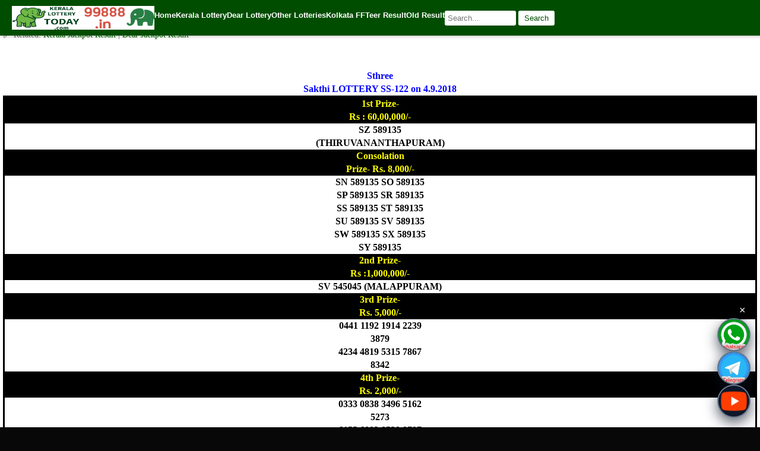

--- FILE ---
content_type: text/html; charset=UTF-8
request_url: https://www.keralalotterytoday.com/2018/09/today-sthree-sakthi-lottery-ss-122.html
body_size: 16050
content:

<!-- DEBUG template_include => /www/wwwroot/104.233.192.6_84/wp-content/themes/pacify/single.php -->
<!DOCTYPE html>
<html lang="en-IN">

<head>
<style>
  .list-title {
    background-color: green;
    color: white;
    font-size: 14pt;
    border-radius: 3px; /* Add border radius */
    font-family: Arial, sans-serif;
    padding: 4px;
  }
  ul#resultList {
    background-color: white;
    color: #0a06f1;
    font-family: "verdana", "comic sans ms", "helvetica", sans-serif;
    font-size: 13px;
    list-style: none;
    margin: 0;
    overflow: hidden;
    padding: 0;
  }
  ul#resultList li {
    background-attachment: initial;
    background-clip: initial;
    background-image: initial;
    background-origin: initial;
    background-position: initial;
    background-repeat: initial;
    background-size: initial;
    border-bottom: 1px dashed #0a0a0a;
    color: #247e01;
    margin: 0;
    padding: 0px 0;
  }
  ul#resultList li h2 {
    font-size: 13px;
    margin: 0;
    padding: 0;
  }
  ul#resultList li a.title {
    background: url() 4px 10px no-repeat;
    color: #0c11f3;
    padding: 8px 14px;
    text-decoration: none;
    text-transform: capitalize;
    display: block;
    width: 100%;
    box-sizing: border-box;
  }
  ul#resultList li a.title:hover {
    color: #800000;
  }
  li {
    list-style: none;
    border-bottom: 1px dotted #000;
    padding: 8px 5px;
}
</style>
<meta content='pQ221wTR-isHxoNG9r6RrX1XKQm_LU0or0ICdUsv44E' name='google-site-verification'/>
<meta content='width=device-width, initial-scale=1.0' name='viewport'/>
<meta content='text/html; charset=UTF-8' http-equiv='Content-Type'/>
<link href='https://www.keralalotterytoday.com/favicon.ico' rel='icon' type='image/x-icon'/>
<link href='https://www.keralalotterytoday.com/2018/09/today-sthree-sakthi-lottery-ss-122.html' rel='canonical'/>
<link rel="alternate" type="application/atom+xml" title="Kerala Lottery Result - Atom" href="https://www.keralalotterytoday.com/feed" />
<link rel="alternate" type="application/rss+xml" title="Kerala Lottery Result - RSS" href="https://www.keralalotterytoday.com/feed?alt=rss" />
<!--Can't find substitution for tag [blog.ieCssRetrofitLinks]-->
<link href='/style/images/1logo20E68BB7E8B49D.jpg' rel='image_src'/>
<meta content='https://www.keralalotterytoday.com/2018/09/today-sthree-sakthi-lottery-ss-122.html' property='og:url'/>
<meta content='Today Sthree Sakthi Lottery SS-122 Result 4.9.2018' property='og:title'/>
<meta property="og:description" content="Sthree Sakthi LOTTERY SS-122 on 4.9.2018 1st Prize- Rs : 60,00,000/- SZ 589135 (THIRUVANANTHAPURAM) Consolation Prize- Rs. 8,000/- SN 589135 SO 589135 SP 589135 SR 589135 SS 589135 ST 589135 SU 589135 SV 589135 SW 589135 SX 589135 SY 589135 2nd Prize- Rs :1,000,000/- SV 545045 (MALAPPURAM) 3rd Prize- Rs. 5,000/- 0441 1192 1914 2239..." />
<title>Today Sthree Sakthi Lottery SS-122 Result 4.9.2018 | Kerala Lottery Result</title>
	
		
<script type="application/ld+json">
{
  "@context": "https://schema.org",
  "@type": "NewsArticle",
  "mainEntityOfPage": {
    "@type": "WebPage",
    "@id": "https://www.keralalotterytoday.com/2018/09/today-sthree-sakthi-lottery-ss-122.html"
  },
  "headline": "Today Sthree Sakthi Lottery SS-122 Result 4.9.2018",
  "author": {
    "@type": "Person",
    "name": "www.keralalotterytoday.com Team"
  },
  "publisher": {
    "@type": "Organization",
    "name": "www.keralalotterytoday.com",
    "logo": {
      "@type": "ImageObject",
      "url": "https://www.keralalotterytoday.com/logo.png"
    }
  },
  "datePublished": "2018-09-03T17:35:00+05:30",
  "dateModified": "2024-08-22T05:26:12+05:30"
}
</script>

	
	<style>
        /* General Styles */
        body {
            margin: 0;
            font-family: Arial, sans-serif;
        }

        /* Navigation Container */
        .menu-container {
            background-color: #004d00;
            color: #ffffff;
            padding: 10px 20px;
            display: flex;
            justify-content: space-between;
            align-items: center;
            position: fixed;
            top: 0;
            width: 100%;
            z-index: 1000;
            box-shadow: 0 2px 5px rgba(0, 0, 0, 0.2);
        }

        /* Centered Logo */
        .logo-container {
            display: flex;
            gap: 5px;
            align-items: center;
        }

        .logo-container img {
            height: 40px;
        }

        /* Menu Links for Desktop */
        .menu-links {
            display: flex;
            gap: 20px;
            flex-grow: 1;
            justify-content: flex-start;
        }

        /* Menu Buttons */
        .menu-button {
            text-decoration: none;
            color: #ffffff;
            font-size: 1em;
            font-weight: bold;
            transition: color 0.3s;
            cursor: pointer;
        }

        .menu-button:hover {
            color: #cccccc;
        }

        /* Dropdown Menu */
        .dropdown-content {
            display: none;
            position: absolute;
            background-color: #004d00;
            min-width: 200px;
            z-index: 1;
        }

        .dropdown-content a {
            text-decoration: none;
            color: #ffffff;
            display: block;
            padding: 10px;
        }

        .dropdown-content a:hover {
            background-color: #333333;
        }

        .menu-button:hover .dropdown-content {
            display: block;
        }

        /* Search Bar */
        .search-container {
            display: flex;
            gap: 5px;
            justify-content: flex-end;
        }

        .search-container input {
            padding: 5px;
            border: none;
            border-radius: 3px;
            font-size: 1em;
            width: 120px;
        }

        .search-container button {
            padding: 5px 10px;
            background-color: #ffffff;
            color: #004d00;
            border: none;
            border-radius: 3px;
            cursor: pointer;
            font-size: 1em;
        }

        .search-container button:hover {
            background-color: #cccccc;
        }

        /* Mobile Navigation */
        .hamburger-menu {
            display: none;
            font-size: 24px;
            cursor: pointer;
        }

        /* Side Menu for Mobile */
        .side-menu {
            display: none;
            flex-direction: column;
            background-color: #333333;
            position: fixed;
            top: 0;
            left: 0;
            width: 250px;
            height: 100%;
            padding-top: 60px;
            overflow-y: auto;
            box-shadow: 2px 0 5px rgba(0, 0, 0, 0.5);
            z-index: 999;
        }

        .side-menu a {
            padding: 15px;
            text-decoration: none;
            color: #ffffff;
            display: block;
        }

        .side-menu a:hover {
            background-color: #575757;
        }

        /* Dropdown Button */
        .dropdown-button {
            cursor: pointer;
            padding: 15px;
            color: #ffffff;
            background-color: #333333;
            border: none;
            width: 100%;
            text-align: left;
            font-size: 18px;
            transition: background-color 0.3s;
        }

        .dropdown-button:hover {
            background-color: #575757;
        }

        /* Dropdown Content for Mobile */
        .dropdown-content-mobile {
            display: none;
            background-color: #4d4d4d;
        }

        .dropdown-content-mobile a {
            padding-left: 30px;
        }

        /* Show the mobile menu */
        .side-menu.open {
            display: flex;
        }

        /* Responsive Design */
        @media (max-width: 768px) {
            .menu-links {
                display: none;
            }

            .hamburger-menu {
                display: block;
            }

            .logo-container img {
                height: 30px;
            }

            .search-container {
                width: 100%;
                padding: 10px 0;
            }

            .search-container input {
                width: 100px;
            }
        }
    </style>
    <script>
        // Toggle the mobile menu
        function toggleMenu() {
            var sideMenu = document.querySelector('.side-menu');
            sideMenu.classList.toggle('open');
        }

        // Toggle dropdown content
        function toggleDropdown(event) {
            var dropdownContent = event.currentTarget.nextElementSibling;
            dropdownContent.style.display = dropdownContent.style.display === 'block' ? 'none' : 'block';
        }
    </script>

</head>
<body>

    <!-- Desktop and Mobile Navigation Bar -->
    <nav class="menu-container">
        <!-- Hamburger Icon for Mobile -->
        <div class="hamburger-menu" onclick="toggleMenu()">☰</div>

<!-- Centered Logo -->
<div class="logo-container" style="text-align: center;">
    <img loading="lazy" decoding="async" src="https://www.keralalotterytoday.com/logo.png" alt="Kerala Lottery Today Logo" width="120" height="65" />
    <img loading="lazy" decoding="async" src="https://www.keralalotterytoday.com/wp-content/uploads/2024/08/logo-49.png" alt="Kerala Lottery Logo 2" width="120" height="65" />
</div>

        <!-- Navigation Links -->
        <div class="menu-links">
            <a class="menu-button" href="https://www.keralalotterytoday.com/" title="Home Page">
			Home</a>
<div class="menu-button">
    <span>Kerala Lottery</span>
    <div class="dropdown-content">
        <a href="https://www.keralalotterytoday.com/2015/05/win-win-w-306-lottery-result-4-05-2015.html" title="Jackpot Result">
            Jackpot Result
        </a>
        <a href="https://www.keralalotterytoday.com/2022/08/daily-chart-update.html" title="Kerala Lottery Daily Chart">
            Kerala Chart + Guess
        </a>
        <a href="https://www.keralalotterytoday.com/keralalottery" title="Kerala Lottery Results Today">
            Kerala Lottery Result
        </a>
        <a href="https://www.keralalotterytoday.com/keralalotteryold" title="Kerala Lottery Old">
            Kerala Lottery Old
        </a>
        <a href="https://www.keralalotterytoday.com/2024/02/january-to-december-2024-year-chart.html" title="2025 Kerala Lottery Chart">
            Kerala Lottery Result Chart
        </a>
        <a href="https://www.keralalotterytoday.com/2022/06/monthly-chart.html" title="Kerala Lottery Monthly Chart">
            Kerala Monthly Chart
        </a>
        <a href="https://www.keralalotterytoday.com/2024/08/kerala-lottery-chart-daily-weekly.html" title="Kerala Weekly Chart">
            Kerala Weekly Chart
        </a>
         <a href="https://www.keralalotterytoday.com/2023/05/2012-to-2023may-yearly-chart.html" title="Kerala Weekly Chart">
            Kerala Lottery Yearly Chart
        </a>
    </div>
</div>

<div class="menu-button">
        <span style="font-size: 1em">Dear Lottery</span>
    <div class="dropdown-content">
            <a href="https://www.keralalotterytoday.com/2023/06/dear-1pm-6pm-8pm-result-chart-with-mc.html" title="Dear Lottery Result">
                Dear Jackpot Result
            </a>
            <a href="https://www.keralalotterytoday.com/dearjackpotresult.html" title="Dear Jackpot Result">
                Dear Jackpot Result Chart
            </a>
            <a href="https://www.keralalotterytoday.com/lotterysambadtoday" title="Lottery Sambad Today">
                Lottery Sambad Today
            </a>
            <a href="https://www.keralalotterytoday.com/dearlottery" title="Dear Lottery Guessing">
                Dear Lottery Guessing
            </a>
            <a href="https://www.keralalotterytoday.com/lotterysambad" title="Lottery Sambad Guessing">
                Lottery Sambad Guessing
            </a>
            <a href="https://www.keralalotterytoday.com/2024/08/2024-lottery-chart-overview-dear-sambad.html" title="Dhankesari Result">
                Dhankesari Result
            </a>
    </div>
</div>

<div class="menu-button">
    <span style="font-size: 1em">Other Lotteries</span>
    <div class="dropdown-content">
<a href="https://www.keralalotterytoday.com/bhagyathara-lottery-result-today" title="Bhagyathara Lottery Result Today">Bhagyathara Lottery Result Today</a>
<a href="https://www.keralalotterytoday.com/2016/05/sthree-sakthi-lottery-results.html" title="Sthree Sakthi Lottery Results">Sthree Sakthi Lottery Results</a>
<a href="https://www.keralalotterytoday.com/samrudhi-lottery-result" title="Samrudhi Lottery Result">Samrudhi Lottery Result</a>
<a href="https://www.keralalotterytoday.com/2016/04/karunya-plus-lottery-results.html" title="Karunya Plus Lottery Results">Karunya Plus Lottery Results</a>
<a href="https://www.keralalotterytoday.com/dhanalekshmi-lottery-result-today" title="Dhanalekshmi Lottery Result Today">Dhanalekshmi Lottery Result Today</a>
<a href="https://www.keralalotterytoday.com/2015/04/karunya-lottery-results.html" title="Karunya Lottery Results">Karunya Lottery Results</a>
<a href="https://www.keralalotterytoday.com/suvarna-keralam-lottery" title="Suvarna Keralam Lottery Result">Suvarna Keralam Lottery Result</a>
    </div>
</div>


<div class="menu">
    <!-- Kolkata FF Section -->
    <div class="menu-button">
        <span style="font-size: 1em">Kolkata FF</span>
        <div class="dropdown-content">
            <a href="https://www.keralalotterytoday.com/kolkataff" title="Kolkata FF Results and Tips">
                <span style="font-size: 1em">Kolkata FF</span>
            </a>
            <a href="https://www.keralalotterytoday.com/kolkatafatafat.html" title="Kolkata FF Result">
                Kolkata Fatafat
            </a>
            <a href="https://www.keralalotterytoday.com/2024/11/kolkata-ff-ghosh-babu-tips-results-kolkata-fatafat-tips.html" title="Kolkata Fatafat Tips">
                Kolkata Fatafat Tips
            </a>
            <a href="https://www.keralalotterytoday.com/2024/06/kolkatafatafat.html" title="Kolkata Fatafat Result">
                Kolkata Fatafat Old Result
            </a>
        </div>
    </div>
</div>

<div class="menu">
    <!-- Teer Result Section -->
    <div class="menu-button">
        <span style="font-size: 1em">Teer Result</span>
        <div class="dropdown-content">
            <a href="https://www.keralalotterytoday.com/teer" title="Teer Result">
                Teer Result
            </a>
            <a href="https://www.keralalotterytoday.com/Khanaparateer.html" title="Khanapara Teer Result">
                Khanapara Teer Result
            </a>
            <a href="https://www.keralalotterytoday.com/shillong-teer-result" title="Shillong Teer Result">
                Shillong Teer Result
            </a>
        </div>
    </div>
</div>


<div class="menu">
    <!-- Lottery Sambad Old Section -->
    <div class="menu-button">
        <span style="font-size: 1em">Old Result</span>
        <div class="dropdown-content">
            <a class="menu-button" href="https://www.keralalotterytoday.com/lotterysambadold" title="Lottery Sambad Old Results">
                Lottery Sambad Old
            </a>
            <a href="https://www.keralalotterytoday.com/keralalotteryold" title="Kerala Lottery Old">
                Kerala Lottery Old
            </a>
        </div>
    </div>
</div>
					

        <!-- Search Bar for Desktop -->
        <div class="search-container">
            <form role="search" method="get" class="search-form" action="https://www.keralalotterytoday.com/">
                <input class="search-field" placeholder="Search..." name="s" type="search" title="Search Kerala Lottery">
                <button class="search-submit" type="submit">Search</button>
            </form>
        </div>
    </nav>

    <!-- Mobile Side Menu -->
    <div class="side-menu">
        <a href="https://www.keralalotterytoday.com/">Home</a>
        <button class="dropdown-button" onclick="toggleDropdown(event)">Kerala 
		Lottery</button>
        <div class="dropdown-content-mobile">
        <a href="https://www.keralalotterytoday.com/2015/05/win-win-w-306-lottery-result-4-05-2015.html" title="Jackpot Result">
            Jackpot Result
        </a>
        <a href="https://www.keralalotterytoday.com/2022/08/daily-chart-update.html" title="Kerala Lottery Daily Chart">
            Kerala Chart + Guess
        </a>
        <a href="https://www.keralalotterytoday.com/keralalottery" title="Kerala Lottery Results Today">
            Kerala Lottery Result
        </a>
        <a href="https://www.keralalotterytoday.com/keralalotteryold" title="Kerala Lottery Old">
            Kerala Lottery Old
        </a>
        <a href="https://www.keralalotterytoday.com/2024/02/january-to-december-2024-year-chart.html" title="2025 Kerala Lottery Chart">
            Kerala Lottery Result Chart
        </a>
        <a href="https://www.keralalotterytoday.com/2022/06/monthly-chart.html" title="Kerala Lottery Monthly Chart">
            Kerala Monthly Chart
        </a>
        <a href="https://www.keralalotterytoday.com/2024/08/kerala-lottery-chart-daily-weekly.html" title="Kerala Weekly Chart">
            Kerala Weekly Chart
        </a>
         <a href="https://www.keralalotterytoday.com/2023/05/2012-to-2023may-yearly-chart.html" title="Kerala Weekly Chart">
            Kerala Lottery Yearly Chart
        </a>
        </div>

            <button class="dropdown-button" onclick="toggleDropdown(event)">Dear 
			Lottery</button>
        <div class="dropdown-content-mobile">
            <a href="https://www.keralalotterytoday.com/2023/06/dear-1pm-6pm-8pm-result-chart-with-mc.html" title="Dear Lottery Result">
                Dear Jackpot Result
            </a>
            <a href="https://www.keralalotterytoday.com/dearjackpotresult.html" title="Dear Jackpot Result">
                Dear Jackpot Result Chart
            </a>
            <a href="https://www.keralalotterytoday.com/lotterysambadtoday" title="Lottery Sambad Today">
                Lottery Sambad Today
            </a>
            <a href="https://www.keralalotterytoday.com/dearlottery" title="Dear Lottery Guessing">
                Dear Lottery Guessing
            </a>
            <a href="https://www.keralalotterytoday.com/lotterysambad" title="Lottery Sambad Guessing">
                Lottery Sambad Guessing
            </a>
            <a href="https://www.keralalotterytoday.com/2024/08/2024-lottery-chart-overview-dear-sambad.html" title="Dhankesari Result">
                Dhankesari Result
            </a>
        </div>
            
            <button class="dropdown-button" onclick="toggleDropdown(event)">
			Other Lotteries</button>
        <div class="dropdown-content-mobile">
<a href="https://www.keralalotterytoday.com/bhagyathara-lottery-result-today" title="Bhagyathara Lottery Result Today">Bhagyathara Lottery Result Today</a>
<a href="https://www.keralalotterytoday.com/2016/05/sthree-sakthi-lottery-results.html" title="Sthree Sakthi Lottery Results">Sthree Sakthi Lottery Results</a>
<a href="https://www.keralalotterytoday.com/samrudhi-lottery-result" title="Samrudhi Lottery Result">Samrudhi Lottery Result</a>
<a href="https://www.keralalotterytoday.com/2016/04/karunya-plus-lottery-results.html" title="Karunya Plus Lottery Results">Karunya Plus Lottery Results</a>
<a href="https://www.keralalotterytoday.com/dhanalekshmi-lottery-result-today" title="Dhanalekshmi Lottery Result Today">Dhanalekshmi Lottery Result Today</a>
<a href="https://www.keralalotterytoday.com/2015/04/karunya-lottery-results.html" title="Karunya Lottery Results">Karunya Lottery Results</a>
<a href="https://www.keralalotterytoday.com/suvarna-keralam-lottery" title="Suvarna Keralam Lottery Result">Suvarna Keralam Lottery Result</a>
        </div>
        
         <button class="dropdown-button" onclick="toggleDropdown(event)">Kolkata 
			FF</button>
        <div class="dropdown-content-mobile">
                        <a href="https://www.keralalotterytoday.com/kolkataff" title="Kolkata FF Result and Tips">
                    <span style="font-size: 1em">Kolkata FF</span>
                </a>
                <a href="https://www.keralalotterytoday.com/kolkatafatafat.html" title="Kolkata Fatafat Result">
                    	Kolkata Fatafat
                </a>
                <a href="https://www.keralalotterytoday.com/2024/11/kolkata-ff-ghosh-babu-tips-results-kolkata-fatafat-tips.html" title="Kolkata Fatafat Tips">
                    	Kolkata Fatafat Tips
                </a>
                <a href="https://www.keralalotterytoday.com/2024/06/kolkatafatafat.html" title="Kolkata Fatafat Old Result">
                    	Kolkata Fatafat Old Result
                </a>
        </div>
        
        <button class="dropdown-button" onclick="toggleDropdown(event)">Teer 
		Result</button>
        <div class="dropdown-content-mobile">
                        <a href="https://www.keralalotterytoday.com/teer" title="Khanapara Teer Results">
                    	Teer Result
            </a>
            <a href="https://www.keralalotterytoday.com/Khanaparateer.html" title="Khanapara Teer Result">
                		Khanapara Teer Result
            </a>
            <a href="https://www.keralalotterytoday.com/shillong-teer-result" title="Shillong Teer Result">
                		Shillong Teer Result
            </a>

        </div>
        
   <button class="dropdown-button" onclick="toggleDropdown(event)">Old Result</button>
   <div class="dropdown-content-mobile">
       <a class="menu-button" href="https://www.keralalotterytoday.com/lotterysambadold" title="Lottery Sambad Old">
        	Lottery Sambad Old
    </a>
        <a href="https://www.keralalotterytoday.com/keralalotteryold" title="Kerala Lottery Old">
			Kerala Lottery Old</a>
     </div>

		
<!-- Mobile Search Bar -->
<div id="search-box">
    <form role="search" method="get" class="search-form" action="https://www.keralalotterytoday.com/">
        <label>
            <span class="screen-reader-text">Search for:</span>
            <input class="search-field" placeholder="Search..." name="s" type="search">
            <!-- Hidden robots signal -->
        </label>
        <input class="search-submit" value="Search" type="submit">
    </form>
</div>


<!-- Google tag (gtag.js) -->
<script async='async' src='https://www.googletagmanager.com/gtag/js?id=G-F0LRTJ6FM1'></script>
<script>
  window.dataLayer = window.dataLayer || [];
  function gtag(){dataLayer.push(arguments);}
  gtag('js', new Date());

  gtag('config', 'G-F0LRTJ6FM1');
</script>
<style id='page-skin-1' type='text/css'><!--
/*-- Template Style-- */blockquote.tr_bq , .tags { background: #F5F5F5; padding: 5px; margin: 10px; border: 1px dashed #0a0a0a;}.topbv ul li{padding:5px;}.topbv ul{list-style-image:url();list-style-position:inside;line-height:21px;}.topbv{line-height:40px;}.topbv li{background:#fff;border-bottom:1px dashed #D1D8DF;}.topbv li a{color:green;}ul#phuc li:last-child {border-right:none;}.list-label-widget-content li{color:#F0F0F0;position:relative;height:30px;padding-left:5px;}.list-label-widget-content ul{list-style-image:url();list-style-position:inside;}.list-label-widget-content li a,.list-label-widget-content li span{padding:2px 4px 0 0;width:100%;line-height:30px;font-size:13px;color:#555;text-transform:capitalize;-webkit-box-sizing:border-box;-moz-box-sizing:border-box;-ms-box-sizing:border-box;box-sizing:border-box;cursor:pointer;}#kh_box a{color:white;}.ads1 a{color:white}ul{list-style:none}.nav h3{position:relative;font-size:13px;color:#fff}.PopularPosts .widget-content ul li{padding:5px;}.PopularPosts img{width:50px;height:50px}.ads1{border-top:1px solid #aaa;text-align:center;font-size:12px;word-wrap:break-word;overflow:hidden;color:#333;padding:0px 0;background:green;}#breadcrumbs a{color:#fff;padding:0 1px 0 3px}#navbar-iframe{display:none!important}body,ul,form,h1,h2,h3,h4,h5,p,li,blockquote{font-size:100%;margin:0;padding:0}body{font-family:verdana,"Comic Sans MS",Helvetica,sans-serif;font-size:13px;margin:0 auto;background:#080808;}.clear{clear:both;display:block;height:0;line-height:0;font-size:0;color:#fff}
#main{border: 0px solid #008000;position:relative;max-width:820px;
margin:0 auto}#body{background:#fff}a{text-decoration:none}a img{border:0}#header{width:100%;z-index:1;background:green;background-repeat:repeat-x;;padding-bottom:5px}.menu li{display:inline}.menu td{width:48px;text-align:center;padding:0}.menu td a img{height:27px}.menu .select img,.menu td a:hover img{border:10px solid #333;border-left:9px solid #333;border-right:9px solid #333;background:#333}.menu td#logo{width:auto;text-align:center}.menu td#logo a:hover img,.menu td#logo img{height:34px;width:auto;border:none;background:none}#article{background:#fff;font:normal 17px/22px "Times New Roman";padding:5px}#article #content{padding-top:20px;color:black}#content .image_desc{font-style:italic;min-width:300px;text-align:center}#content p{margin-bottom:12px}#content table.image img,#content audio,#content embed,#content video,#content object{width:100%!important;max-width:400px!important;margin:10px auto 0}#content table.image img{height:auto!important}#content embed.tvod{width:300px;height:225px}table{border-collapse:collapse;width:100%}.list-full{list-style-type:none}li.odd a{padding:5px}li.odd a:hover,.popular-posts li a:hover,.widget-content li a:hover{font-weight:bold}.list-1 li.odd{padding:6px 0;border-bottom:1px dashed #0a0a0a}.list-1 li.first img{width:100%;max-width:320px;height:auto;margin-bottom:10px}#article .avatar,.list-1 li .avatar{width:50px}.list-1 li td{text-align:left}#article .avatar img,.list-1 li img{width:80%;margin-right:5px;border-radius:6px}#article h1.title{font:bold 15px arial}.list-1 li .title{text-transform:capitalize;background:url() 4px 10px no-repeat;color:#0C11F3;font-size:13px;padding-left:14px}.list-1 li .lead{padding-top:5px;color:#ccc;font:normal 14px/18px arial}.list-2{background:#222;padding-top:20px}.list-2 .item{float:left;margin-bottom:20px;text-align:center;width:33%}.list-2 .item img{height:40px}.nav{background:green;position:relative;padding:5px;color:white;font-weight:bold;margin-top:-1px}.nav a,.nav h3 a{font-size:15px;font-weight:bold}#refresh,#nav-sub-cate{position:absolute;right:5px;width:20px;height:12px;top:7px;cursor:pointer}.nav li{display:inline-block}.nav li.text-color{font-size:20px;padding:0 2px}.giai-tri .text-color{color:#2FE5A5}.the-thao .text-color{color:#09C}.cuoc-song .text-color{color:#B82EFF}.cong-nghe .text-color{color:#37677b}.nghe-thuat .text-color{color:#a94a82}.nav ul#list-sub-cate.home,.nav ul#list-sub-cate.tin-tuc{background:red}.nav ul#list-sub-cate.giai-tri{background:#2FE5A5}.nav ul#list-sub-cate.the-thao{background:#09c}.nav ul#list-sub-cate.cuoc-song{background:#B82EFF}.nav ul#list-sub-cate.cong-nghe{background:#37677b}.nav ul#list-sub-cate.nghe-thuat{background:#a94a82}#refresh{width:20px;height:20px;top:5px}#list-sub-cate{color:#fff;width:80%;position:absolute;list-style:none;display:none;right:0;padding:15px}#list-sub-cate li a:hover{text-decoration:underline}#list-sub-cate a{color:#fff;line-height:24px}
#load-more{background:#000;text-align:center;font-weight:bold;color:#fff;cursor:pointer;font-style:italic;padding:10px}#article .media div,#content .media div{margin:0 auto}#article .video{margin-top:20px}.FormSearch,.list-search-type{color:#ccc;margin:5px}.list-search-type li:first-child{background:none;padding-left:0}.list-search-type li a{color:#ccc;cursor:pointer}#page-result .item .lead em{background:DarkViolet}.keyword{color:#ccc}.no-result-found{color:red;padding:20px}.FormSearch .submit{border:1px solid #ccc;margin-left:5px;cursor:pointer;height:18px}.FormSearch #cate{width:145px;height:18px}#poll{width:300px;text-align:left;font-size:16px;margin:0 auto}#poll #poll #poll #poll .poll-body .title-ex{font-weight:bold;text-align:center}#poll_show_items label input{margin-left:0;padding-left:0}#poll #poll_show{width:auto}#poll #poll .cmd{display:block;line-height:45px;margin:0}#poll .item-poll{background:#e3e3e3;border-radius:10px;margin-top:4px;cursor:pointer;color:#53575a;padding:3px 0 3px 3px}#poll .item-poll:hover{background:#d2d2d2;color:#000}#poll .item-poll table{width:100%;text-align:left}#poll .item-poll table td{text-align:left;padding:0}#poll .item-poll table label{cursor:pointer}#poll #poll_result{border:1px solid #eee;font-family:arial;padding:2px}.poll-result .poll-result-items img{height:20px}.pagenavi{clear:both;text-align:center;margin:10px auto 10px}.pagenavi a{background:0 repeat scroll 0 0 transparent;border:1px solid #f53007;color:green;font-size:12px;-moz-border-radius:4px;border-radius:4px;margin:2px;padding:4px 8px}.pagenavi span{color:#3a3a3a}.pagenavi a:hover,.pagenavi .current{color: white; background: green; border: 1px solid #782F28; text-decoration: none; border: 1px solid #616E76; font-size: 12px; -moz-
13px;color:white;display:block;margin:0 auto;padding:5px 7px 5px;background: green;}.topmenu ul li{padding:5px 0 5px;display:inline}.topmenu ul li a{padding:0 5px 0;color:#333;border-right:1px solid #fff}.topmenu ul li a:last-child{border-right:none;}.comments{margin:0}#breadcrumbs{font-weight: bold;color:#fff;font-size:small;text-decoration:none;background: #0a8009;position:relative;height:25px}#breadcrumbs div{float:left}.content img{max-width:90%}.blog-title{display:}.blog-list-container .blog-content{float:left;margin:0 0 5px 5px;text-indent:0;width:100%}.blog-list-container a{text-decoration:none;padding-left:11px;color:#555;font-size:13px}.blog-list-container .blog-content{float:left;margin:0 0 0 5px;text-indent:0;width:100%}.blog-list-container .item-content{font-size:95%;background:url() 0 11px no-repeat;padding:6px 0}.blog-list-container a:hover{font-weight:bold;text-decoration:none}.content li a{color:#555}.archive{background-color:#FF2C2C;border-color:#E6DB55}
@media screen and (width: 600px) {
body {
color: red;
}
}
.archive a{color:w#0a8009}#article h1{color:#595959}
--></style>
    
  
  </head><!--
  
  
  
  
  <head>
<link href='style/css/55013136-widget_css_bundle.css' rel='stylesheet' type='text/css'/>
<link href='style/css/authorization.css' media='none' onload='if(media!=&#39;all&#39;)media=&#39;all&#39;' rel='stylesheet'/><noscript><link href='style/css/authorization.css' rel='stylesheet'/></noscript>
<meta name='google-adsense-platform-account' content='ca-host-pub-1556223355139109'/>
<meta name='google-adsense-platform-domain' content='blogspot.com'/>

<!-- data-ad-client=ca-pub- -->

<body>

<script defer src="https://static.cloudflareinsights.com/beacon.min.js/vcd15cbe7772f49c399c6a5babf22c1241717689176015" integrity="sha512-ZpsOmlRQV6y907TI0dKBHq9Md29nnaEIPlkf84rnaERnq6zvWvPUqr2ft8M1aS28oN72PdrCzSjY4U6VaAw1EQ==" data-cf-beacon='{"version":"2024.11.0","token":"6ebcb6257c56416592daf71c460b23df","r":1,"server_timing":{"name":{"cfCacheStatus":true,"cfEdge":true,"cfExtPri":true,"cfL4":true,"cfOrigin":true,"cfSpeedBrain":true},"location_startswith":null}}' crossorigin="anonymous"></script>
</div>
</div>
</div>
<table class='menu'><tbody>
<tr>
<td>
</td>
</tr></tbody></table></div>

<div id='body'>
<ul class='list-full list-1'>
<div class='list-full list-1 section' id='list-full list-1'><div class='widget Blog' data-version='1' id='Blog1'>

<!--Can't find substitution for tag [adStart]-->
<div id='article'>
  <table>
    <tbody>
      <tr>
        <td>
          <h1 class='title' id='title'>
            <a href='https://www.keralalotterytoday.com/2018/09/today-sthree-sakthi-lottery-ss-122.html' title='Today Sthree Sakthi Lottery SS-122 Result 4.9.2018'>Today Sthree Sakthi Lottery SS-122 Result 4.9.2018</a>
          </h1>
        </td>
      </tr>
      <tr><td></td></tr>
    </tbody>
  </table>

<!-- Article Author, Publish Date, and Source Block -->
<div class="post-meta" style="font-size: 14px; color: #666; margin-bottom: 15px;">
  ✍️ By 
  <span class="post-author" itemprop="author" itemscope itemtype="https://schema.org/Person">
    <a href="/about-us" itemprop="url" rel="nofollow noopener" style="color: #006400; text-decoration: none;">
      <span itemprop="name">www.keralalotterytoday.com Team</span>
    </a>
  </span>
  | 🕒 Published on 
  <time class="post-date" datetime="2018-09-03T17:35:00+05:30" itemprop="datePublished">
    September 3, 2018  </time>
  | 🌐 Source: 
  <a href="https://www.keralalotterytoday.com/" style="color: #006400;">
    Kerala Lottery Today
  </a>
  <br>
  🔗 Related: 
  <a href="https://www.keralalotterytoday.com/2015/05/win-win-w-306-lottery-result-4-05-2015.html" style="color: #006400;">
    Kerala Jackpot Result
  </a>
  |
  <a href="https://www.keralalotterytoday.com/2023/06/dear-1pm-6pm-8pm-result-chart-with-mc.html" style="color: #006400;">
    Dear Jackpot Result
  </a>
</div>


<!-- 注释掉，方便未来恢复 -->
<!--
<ins class='adsbygoogle' data-ad-client='ca-pub-9469763064682310' data-ad-format='auto' data-ad-slot='4366437331' data-full-width-responsive='true' style='display:block'></ins>
<script>(adsbygoogle = window.adsbygoogle || []).push({});</script>
-->
	
  <!-- Content -->
  <div class='content' id='content'>
    <div dir="ltr" style="text-align: left;" trbidi="on">
</p>
<div align="center" style="text-align: center;">
<b style="mso-bidi-font-weight: normal;"><span style="color: blue; font-size: 12.0pt; line-height: 115%;">Sthree<br />
Sakthi LOTTERY SS-122 on 4.9.2018<o:p></o:p></span></b></div>
<div style="background: black; border: solid windowtext 1.0pt; mso-background-themecolor: text1; mso-border-alt: solid windowtext .5pt; mso-element: para-border-div; padding: 1.0pt 1.0pt 1.0pt 1.0pt;">
<div align="center" style="background: black; border: none; mso-background-themecolor: text1; mso-border-alt: solid windowtext .5pt; mso-padding-alt: 1.0pt 1.0pt 1.0pt 1.0pt; padding: 0in; text-align: center;">
<b style="mso-bidi-font-weight: normal;"><span style="color: yellow; font-size: 12.0pt; line-height: 115%;">1st Prize-<br />
Rs : 60,00,000/- <o:p></o:p></span></b></div>
<div align="center" style="background: white; border: none; mso-border-alt: solid windowtext .5pt; mso-padding-alt: 1.0pt 1.0pt 1.0pt 1.0pt; mso-shading: transparent; padding: 0in; text-align: center;">
<b style="mso-bidi-font-weight: normal;"><span style="font-size: 12.0pt; line-height: 115%;">SZ 589135<br />
(THIRUVANANTHAPURAM)<o:p></o:p></span></b></div>
<div align="center" style="background: black; border: none; mso-background-themecolor: text1; mso-border-alt: solid windowtext .5pt; mso-padding-alt: 1.0pt 1.0pt 1.0pt 1.0pt; padding: 0in; text-align: center;">
<b style="mso-bidi-font-weight: normal;"><span style="color: yellow; font-size: 12.0pt; line-height: 115%;">Consolation<br />
Prize- Rs. 8,000/- <o:p></o:p></span></b></div>
<div align="center" style="background: white; border: none; mso-border-alt: solid windowtext .5pt; mso-padding-alt: 1.0pt 1.0pt 1.0pt 1.0pt; mso-shading: transparent; padding: 0in; text-align: center;">
<b style="mso-bidi-font-weight: normal;"><span style="font-size: 12.0pt; line-height: 115%;">SN 589135 SO 589135 <o:p></o:p></span></b></div>
<div align="center" style="background: white; border: none; mso-border-alt: solid windowtext .5pt; mso-padding-alt: 1.0pt 1.0pt 1.0pt 1.0pt; mso-shading: transparent; padding: 0in; text-align: center;">
<b style="mso-bidi-font-weight: normal;"><span style="font-size: 12.0pt; line-height: 115%;">SP 589135 SR 589135<o:p></o:p></span></b></div>
<div align="center" style="background: white; border: none; mso-border-alt: solid windowtext .5pt; mso-padding-alt: 1.0pt 1.0pt 1.0pt 1.0pt; mso-shading: transparent; padding: 0in; text-align: center;">
<b style="mso-bidi-font-weight: normal;"><span style="font-size: 12.0pt; line-height: 115%;">SS 589135 ST 589135 <o:p></o:p></span></b></div>
<div align="center" style="background: white; border: none; mso-border-alt: solid windowtext .5pt; mso-padding-alt: 1.0pt 1.0pt 1.0pt 1.0pt; mso-shading: transparent; padding: 0in; text-align: center;">
<b style="mso-bidi-font-weight: normal;"><span style="font-size: 12.0pt; line-height: 115%;">SU 589135 SV 589135<o:p></o:p></span></b></div>
<div align="center" style="background: white; border: none; mso-border-alt: solid windowtext .5pt; mso-padding-alt: 1.0pt 1.0pt 1.0pt 1.0pt; mso-shading: transparent; padding: 0in; text-align: center;">
<b style="mso-bidi-font-weight: normal;"><span style="font-size: 12.0pt; line-height: 115%;">SW 589135 SX 589135 <o:p></o:p></span></b></div>
<div align="center" style="background: white; border: none; mso-border-alt: solid windowtext .5pt; mso-padding-alt: 1.0pt 1.0pt 1.0pt 1.0pt; mso-shading: transparent; padding: 0in; text-align: center;">
<b style="mso-bidi-font-weight: normal;"><span style="font-size: 12.0pt; line-height: 115%;">SY 589135<o:p></o:p></span></b></div>
<div align="center" style="background: black; border: none; mso-background-themecolor: text1; mso-border-alt: solid windowtext .5pt; mso-padding-alt: 1.0pt 1.0pt 1.0pt 1.0pt; padding: 0in; text-align: center;">
<b style="mso-bidi-font-weight: normal;"><span style="color: yellow; font-size: 12.0pt; line-height: 115%;">2nd Prize-<br />
Rs :1,000,000/- <o:p></o:p></span></b></div>
<div align="center" style="background: white; border: none; mso-border-alt: solid windowtext .5pt; mso-padding-alt: 1.0pt 1.0pt 1.0pt 1.0pt; mso-shading: transparent; padding: 0in; text-align: center;">
<b style="mso-bidi-font-weight: normal;"><span style="font-size: 12.0pt; line-height: 115%;">SV 545045 (MALAPPURAM)<o:p></o:p></span></b></div>
<div align="center" style="background: black; border: none; mso-background-themecolor: text1; mso-border-alt: solid windowtext .5pt; mso-padding-alt: 1.0pt 1.0pt 1.0pt 1.0pt; padding: 0in; text-align: center;">
<b style="mso-bidi-font-weight: normal;"><span style="color: yellow; font-size: 12.0pt; line-height: 115%;">3rd Prize-<br />
Rs. 5,000/- <o:p></o:p></span></b></div>
<div align="center" style="background: white; border: none; mso-border-alt: solid windowtext .5pt; mso-padding-alt: 1.0pt 1.0pt 1.0pt 1.0pt; mso-shading: transparent; padding: 0in; text-align: center;">
<b style="mso-bidi-font-weight: normal;"><span style="font-size: 12.0pt; line-height: 115%;">0441 1192 1914 2239<br />
3879<o:p></o:p></span></b></div>
<div align="center" style="background: white; border: none; mso-border-alt: solid windowtext .5pt; mso-padding-alt: 1.0pt 1.0pt 1.0pt 1.0pt; mso-shading: transparent; padding: 0in; text-align: center;">
<b style="mso-bidi-font-weight: normal;"><span style="font-size: 12.0pt; line-height: 115%;">4234 4819 5315 7867<br />
8342<o:p></o:p></span></b></div>
<div align="center" style="background: black; border: none; mso-background-themecolor: text1; mso-border-alt: solid windowtext .5pt; mso-padding-alt: 1.0pt 1.0pt 1.0pt 1.0pt; padding: 0in; text-align: center;">
<b style="mso-bidi-font-weight: normal;"><span style="color: yellow; font-size: 12.0pt; line-height: 115%;">4th Prize-<br />
Rs. 2,000/- <o:p></o:p></span></b></div>
<div align="center" style="background: white; border: none; mso-border-alt: solid windowtext .5pt; mso-padding-alt: 1.0pt 1.0pt 1.0pt 1.0pt; mso-shading: transparent; padding: 0in; text-align: center;">
<b style="mso-bidi-font-weight: normal;"><span style="font-size: 12.0pt; line-height: 115%;">0333 0838 3496 5162<br />
5273<o:p></o:p></span></b></div>
<div align="center" style="background: white; border: none; mso-border-alt: solid windowtext .5pt; mso-padding-alt: 1.0pt 1.0pt 1.0pt 1.0pt; mso-shading: transparent; padding: 0in; text-align: center;">
<b style="mso-bidi-font-weight: normal;"><span style="font-size: 12.0pt; line-height: 115%;">6155 6893 8529 8707<br />
8779<o:p></o:p></span></b></div>
<div align="center" style="background: black; border: none; mso-background-themecolor: text1; mso-border-alt: solid windowtext .5pt; mso-padding-alt: 1.0pt 1.0pt 1.0pt 1.0pt; padding: 0in; text-align: center;">
<b style="mso-bidi-font-weight: normal;"><span style="color: yellow; font-size: 12.0pt; line-height: 115%;">5th Prize-<br />
Rs. 1,000/- <o:p></o:p></span></b></div>
<div align="center" style="background: white; border: none; mso-border-alt: solid windowtext .5pt; mso-padding-alt: 1.0pt 1.0pt 1.0pt 1.0pt; mso-shading: transparent; padding: 0in; text-align: center;">
<b style="mso-bidi-font-weight: normal;"><span style="font-size: 12.0pt; line-height: 115%;">0514 0820 0883 1019<br />
1040<o:p></o:p></span></b></div>
<div align="center" style="background: white; border: none; mso-border-alt: solid windowtext .5pt; mso-padding-alt: 1.0pt 1.0pt 1.0pt 1.0pt; mso-shading: transparent; padding: 0in; text-align: center;">
<b style="mso-bidi-font-weight: normal;"><span style="font-size: 12.0pt; line-height: 115%;">1482 1526 1828 2586<br />
2704<o:p></o:p></span></b></div>
<div align="center" style="background: white; border: none; mso-border-alt: solid windowtext .5pt; mso-padding-alt: 1.0pt 1.0pt 1.0pt 1.0pt; mso-shading: transparent; padding: 0in; text-align: center;">
<b style="mso-bidi-font-weight: normal;"><span style="font-size: 12.0pt; line-height: 115%;">2721 3195 3599 3699<br />
4075<o:p></o:p></span></b></div>
<div align="center" style="background: white; border: none; mso-border-alt: solid windowtext .5pt; mso-padding-alt: 1.0pt 1.0pt 1.0pt 1.0pt; mso-shading: transparent; padding: 0in; text-align: center;">
<b style="mso-bidi-font-weight: normal;"><span style="font-size: 12.0pt; line-height: 115%;">4878 5456 5567 6357<br />
6622<o:p></o:p></span></b></div>
<div align="center" style="background: white; border: none; mso-border-alt: solid windowtext .5pt; mso-padding-alt: 1.0pt 1.0pt 1.0pt 1.0pt; mso-shading: transparent; padding: 0in; text-align: center;">
<b style="mso-bidi-font-weight: normal;"><span style="font-size: 12.0pt; line-height: 115%;">6839 7527 8679 8693<br />
9273<o:p></o:p></span></b></div>
<div align="center" style="background: white; border: none; mso-border-alt: solid windowtext .5pt; mso-padding-alt: 1.0pt 1.0pt 1.0pt 1.0pt; mso-shading: transparent; padding: 0in; text-align: center;">
<b style="mso-bidi-font-weight: normal;"><span style="font-size: 12.0pt; line-height: 115%;">9613<o:p></o:p></span></b></div>
<div align="center" style="background: black; border: none; mso-background-themecolor: text1; mso-border-alt: solid windowtext .5pt; mso-padding-alt: 1.0pt 1.0pt 1.0pt 1.0pt; padding: 0in; text-align: center;">
<b style="mso-bidi-font-weight: normal;"><span style="color: yellow; font-size: 12.0pt; line-height: 115%;">6th Prize-<br />
Rs. 500/- <o:p></o:p></span></b></div>
<div align="center" style="background: white; border: none; mso-border-alt: solid windowtext .5pt; mso-padding-alt: 1.0pt 1.0pt 1.0pt 1.0pt; mso-shading: transparent; padding: 0in; text-align: center;">
<b style="mso-bidi-font-weight: normal;"><span style="font-size: 12.0pt; line-height: 115%;">0007 0463 0570 0795<br />
1397<o:p></o:p></span></b></div>
<div align="center" style="background: white; border: none; mso-border-alt: solid windowtext .5pt; mso-padding-alt: 1.0pt 1.0pt 1.0pt 1.0pt; mso-shading: transparent; padding: 0in; text-align: center;">
<b style="mso-bidi-font-weight: normal;"><span style="font-size: 12.0pt; line-height: 115%;">1417 2514 2665 2773<br />
2786<o:p></o:p></span></b></div>
<div align="center" style="background: white; border: none; mso-border-alt: solid windowtext .5pt; mso-padding-alt: 1.0pt 1.0pt 1.0pt 1.0pt; mso-shading: transparent; padding: 0in; text-align: center;">
<b style="mso-bidi-font-weight: normal;"><span style="font-size: 12.0pt; line-height: 115%;">3433 3579 3793 3987<br />
4176<o:p></o:p></span></b></div>
<div align="center" style="background: white; border: none; mso-border-alt: solid windowtext .5pt; mso-padding-alt: 1.0pt 1.0pt 1.0pt 1.0pt; mso-shading: transparent; padding: 0in; text-align: center;">
<b style="mso-bidi-font-weight: normal;"><span style="font-size: 12.0pt; line-height: 115%;">4523 4524 4781 4786<br />
4872<o:p></o:p></span></b></div>
<div align="center" style="background: white; border: none; mso-border-alt: solid windowtext .5pt; mso-padding-alt: 1.0pt 1.0pt 1.0pt 1.0pt; mso-shading: transparent; padding: 0in; text-align: center;">
<b style="mso-bidi-font-weight: normal;"><span style="font-size: 12.0pt; line-height: 115%;">5455 5813 5836 6147<br />
6315<o:p></o:p></span></b></div>
<div align="center" style="background: white; border: none; mso-border-alt: solid windowtext .5pt; mso-padding-alt: 1.0pt 1.0pt 1.0pt 1.0pt; mso-shading: transparent; padding: 0in; text-align: center;">
<b style="mso-bidi-font-weight: normal;"><span style="font-size: 12.0pt; line-height: 115%;">6495 6557 6946 7147<br />
8256<o:p></o:p></span></b></div>
<div align="center" style="background: white; border: none; mso-border-alt: solid windowtext .5pt; mso-padding-alt: 1.0pt 1.0pt 1.0pt 1.0pt; mso-shading: transparent; padding: 0in; text-align: center;">
<b style="mso-bidi-font-weight: normal;"><span style="font-size: 12.0pt; line-height: 115%;">8684 9206 9371 9472<br />
9850<o:p></o:p></span></b></div>
<div align="center" style="background: white; border: none; mso-border-alt: solid windowtext .5pt; mso-padding-alt: 1.0pt 1.0pt 1.0pt 1.0pt; mso-shading: transparent; padding: 0in; text-align: center;">
<b style="mso-bidi-font-weight: normal;"><span style="font-size: 12.0pt; line-height: 115%;">9986<o:p></o:p></span></b></div>
<div align="center" style="background: black; border: none; mso-background-themecolor: text1; mso-border-alt: solid windowtext .5pt; mso-padding-alt: 1.0pt 1.0pt 1.0pt 1.0pt; padding: 0in; text-align: center;">
<b style="mso-bidi-font-weight: normal;"><span style="color: yellow; font-size: 12.0pt; line-height: 115%;">7th Prize-<br />
Rs. 200/- <o:p></o:p></span></b></div>
<div align="center" style="background: white; border: none; mso-border-alt: solid windowtext .5pt; mso-padding-alt: 1.0pt 1.0pt 1.0pt 1.0pt; mso-shading: transparent; padding: 0in; text-align: center;">
<b style="mso-bidi-font-weight: normal;"><span style="font-size: 12.0pt; line-height: 115%;">0014 0127 0598 0700<br />
0853<o:p></o:p></span></b></div>
<div align="center" style="background: white; border: none; mso-border-alt: solid windowtext .5pt; mso-padding-alt: 1.0pt 1.0pt 1.0pt 1.0pt; mso-shading: transparent; padding: 0in; text-align: center;">
<b style="mso-bidi-font-weight: normal;"><span style="font-size: 12.0pt; line-height: 115%;">1213 1557 1694 1979<br />
2122<o:p></o:p></span></b></div>
<div align="center" style="background: white; border: none; mso-border-alt: solid windowtext .5pt; mso-padding-alt: 1.0pt 1.0pt 1.0pt 1.0pt; mso-shading: transparent; padding: 0in; text-align: center;">
<b style="mso-bidi-font-weight: normal;"><span style="font-size: 12.0pt; line-height: 115%;">2374 2428 2512 2610<br />
2875<o:p></o:p></span></b></div>
<div align="center" style="background: white; border: none; mso-border-alt: solid windowtext .5pt; mso-padding-alt: 1.0pt 1.0pt 1.0pt 1.0pt; mso-shading: transparent; padding: 0in; text-align: center;">
<b style="mso-bidi-font-weight: normal;"><span style="font-size: 12.0pt; line-height: 115%;">2965 3653 4026 4100<br />
4148<o:p></o:p></span></b></div>
<div align="center" style="background: white; border: none; mso-border-alt: solid windowtext .5pt; mso-padding-alt: 1.0pt 1.0pt 1.0pt 1.0pt; mso-shading: transparent; padding: 0in; text-align: center;">
<b style="mso-bidi-font-weight: normal;"><span style="font-size: 12.0pt; line-height: 115%;">4485 4651 4764 5248<br />
5596<o:p></o:p></span></b></div>
<div align="center" style="background: white; border: none; mso-border-alt: solid windowtext .5pt; mso-padding-alt: 1.0pt 1.0pt 1.0pt 1.0pt; mso-shading: transparent; padding: 0in; text-align: center;">
<b style="mso-bidi-font-weight: normal;"><span style="font-size: 12.0pt; line-height: 115%;">5645 6169 6275 6276<br />
6317<o:p></o:p></span></b></div>
<div align="center" style="background: white; border: none; mso-border-alt: solid windowtext .5pt; mso-padding-alt: 1.0pt 1.0pt 1.0pt 1.0pt; mso-shading: transparent; padding: 0in; text-align: center;">
<b style="mso-bidi-font-weight: normal;"><span style="font-size: 12.0pt; line-height: 115%;">7252 7353 7364 7478<br />
7568<o:p></o:p></span></b></div>
<div align="center" style="background: white; border: none; mso-border-alt: solid windowtext .5pt; mso-padding-alt: 1.0pt 1.0pt 1.0pt 1.0pt; mso-shading: transparent; padding: 0in; text-align: center;">
<b style="mso-bidi-font-weight: normal;"><span style="font-size: 12.0pt; line-height: 115%;">7617 8230 8468 9012<br />
9220<o:p></o:p></span></b></div>
<div align="center" style="background: white; border: none; mso-border-alt: solid windowtext .5pt; mso-padding-alt: 1.0pt 1.0pt 1.0pt 1.0pt; mso-shading: transparent; padding: 0in; text-align: center;">
<b style="mso-bidi-font-weight: normal;"><span style="font-size: 12.0pt; line-height: 115%;">9295 9358 9608<o:p></o:p></span></b></div>
<div align="center" style="background: black; border: none; mso-background-themecolor: text1; mso-border-alt: solid windowtext .5pt; mso-padding-alt: 1.0pt 1.0pt 1.0pt 1.0pt; padding: 0in; text-align: center;">
<b style="mso-bidi-font-weight: normal;"><span style="color: yellow; font-size: 12.0pt; line-height: 115%;">8th Prize-<br />
Rs. 100/- <o:p></o:p></span></b></div>
<div align="center" style="background: white; border: none; mso-border-alt: solid windowtext .5pt; mso-padding-alt: 1.0pt 1.0pt 1.0pt 1.0pt; mso-shading: transparent; padding: 0in; text-align: center;">
<b style="mso-bidi-font-weight: normal;"><span style="font-size: 12.0pt; line-height: 115%;">0070 0076 0412 0596<br />
0610<o:p></o:p></span></b></div>
<div align="center" style="background: white; border: none; mso-border-alt: solid windowtext .5pt; mso-padding-alt: 1.0pt 1.0pt 1.0pt 1.0pt; mso-shading: transparent; padding: 0in; text-align: center;">
<b style="mso-bidi-font-weight: normal;"><span style="font-size: 12.0pt; line-height: 115%;">0647 0648 0769 0851<br />
0957<o:p></o:p></span></b></div>
<div align="center" style="background: white; border: none; mso-border-alt: solid windowtext .5pt; mso-padding-alt: 1.0pt 1.0pt 1.0pt 1.0pt; mso-shading: transparent; padding: 0in; text-align: center;">
<b style="mso-bidi-font-weight: normal;"><span style="font-size: 12.0pt; line-height: 115%;">1067 1150 1390 1404<br />
1444<o:p></o:p></span></b></div>
<div align="center" style="background: white; border: none; mso-border-alt: solid windowtext .5pt; mso-padding-alt: 1.0pt 1.0pt 1.0pt 1.0pt; mso-shading: transparent; padding: 0in; text-align: center;">
<b style="mso-bidi-font-weight: normal;"><span style="font-size: 12.0pt; line-height: 115%;">1452 1496 1646 1898<br />
1960<o:p></o:p></span></b></div>
<div align="center" style="background: white; border: none; mso-border-alt: solid windowtext .5pt; mso-padding-alt: 1.0pt 1.0pt 1.0pt 1.0pt; mso-shading: transparent; padding: 0in; text-align: center;">
<b style="mso-bidi-font-weight: normal;"><span style="font-size: 12.0pt; line-height: 115%;">2041 2247 2346 2400<br />
2616<o:p></o:p></span></b></div>
<div align="center" style="background: white; border: none; mso-border-alt: solid windowtext .5pt; mso-padding-alt: 1.0pt 1.0pt 1.0pt 1.0pt; mso-shading: transparent; padding: 0in; text-align: center;">
<b style="mso-bidi-font-weight: normal;"><span style="font-size: 12.0pt; line-height: 115%;">2685 2772 2885 2899<br />
2964<o:p></o:p></span></b></div>
<div align="center" style="background: white; border: none; mso-border-alt: solid windowtext .5pt; mso-padding-alt: 1.0pt 1.0pt 1.0pt 1.0pt; mso-shading: transparent; padding: 0in; text-align: center;">
<b style="mso-bidi-font-weight: normal;"><span style="font-size: 12.0pt; line-height: 115%;">3184 3219 3502 3511<br />
3763<o:p></o:p></span></b></div>
<div align="center" style="background: white; border: none; mso-border-alt: solid windowtext .5pt; mso-padding-alt: 1.0pt 1.0pt 1.0pt 1.0pt; mso-shading: transparent; padding: 0in; text-align: center;">
<b style="mso-bidi-font-weight: normal;"><span style="font-size: 12.0pt; line-height: 115%;">4116 4214 4325 4366<br />
4522<o:p></o:p></span></b></div>
<div align="center" style="background: white; border: none; mso-border-alt: solid windowtext .5pt; mso-padding-alt: 1.0pt 1.0pt 1.0pt 1.0pt; mso-shading: transparent; padding: 0in; text-align: center;">
<b style="mso-bidi-font-weight: normal;"><span style="font-size: 12.0pt; line-height: 115%;">4531 4582 5192 5221<br />
5272<o:p></o:p></span></b></div>
<div align="center" style="background: white; border: none; mso-border-alt: solid windowtext .5pt; mso-padding-alt: 1.0pt 1.0pt 1.0pt 1.0pt; mso-shading: transparent; padding: 0in; text-align: center;">
<b style="mso-bidi-font-weight: normal;"><span style="font-size: 12.0pt; line-height: 115%;">5481 5586 5644 5653<br />
5815<o:p></o:p></span></b></div>
<div align="center" style="background: white; border: none; mso-border-alt: solid windowtext .5pt; mso-padding-alt: 1.0pt 1.0pt 1.0pt 1.0pt; mso-shading: transparent; padding: 0in; text-align: center;">
<b style="mso-bidi-font-weight: normal;"><span style="font-size: 12.0pt; line-height: 115%;">5827 5852 5911 6063<br />
6150<o:p></o:p></span></b></div>
<div align="center" style="background: white; border: none; mso-border-alt: solid windowtext .5pt; mso-padding-alt: 1.0pt 1.0pt 1.0pt 1.0pt; mso-shading: transparent; padding: 0in; text-align: center;">
<b style="mso-bidi-font-weight: normal;"><span style="font-size: 12.0pt; line-height: 115%;">6197 6257 6383 6466<br />
6491<o:p></o:p></span></b></div>
<div align="center" style="background: white; border: none; mso-border-alt: solid windowtext .5pt; mso-padding-alt: 1.0pt 1.0pt 1.0pt 1.0pt; mso-shading: transparent; padding: 0in; text-align: center;">
<b style="mso-bidi-font-weight: normal;"><span style="font-size: 12.0pt; line-height: 115%;">6616 6620 6637 6644<br />
6744<o:p></o:p></span></b></div>
<div align="center" style="background: white; border: none; mso-border-alt: solid windowtext .5pt; mso-padding-alt: 1.0pt 1.0pt 1.0pt 1.0pt; mso-shading: transparent; padding: 0in; text-align: center;">
<b style="mso-bidi-font-weight: normal;"><span style="font-size: 12.0pt; line-height: 115%;">6844 6851 6973 6987<br />
7303<o:p></o:p></span></b></div>
<div align="center" style="background: white; border: none; mso-border-alt: solid windowtext .5pt; mso-padding-alt: 1.0pt 1.0pt 1.0pt 1.0pt; mso-shading: transparent; padding: 0in; text-align: center;">
<b style="mso-bidi-font-weight: normal;"><span style="font-size: 12.0pt; line-height: 115%;">7335 7373 7626 7655<br />
7749<o:p></o:p></span></b></div>
<div align="center" style="background: white; border: none; mso-border-alt: solid windowtext .5pt; mso-padding-alt: 1.0pt 1.0pt 1.0pt 1.0pt; mso-shading: transparent; padding: 0in; text-align: center;">
<b style="mso-bidi-font-weight: normal;"><span style="font-size: 12.0pt; line-height: 115%;">7852 7888 7943 8047<br />
8227<o:p></o:p></span></b></div>
<div align="center" style="background: white; border: none; mso-border-alt: solid windowtext .5pt; mso-padding-alt: 1.0pt 1.0pt 1.0pt 1.0pt; mso-shading: transparent; padding: 0in; text-align: center;">
<b style="mso-bidi-font-weight: normal;"><span style="font-size: 12.0pt; line-height: 115%;">8393 8491 8606 8696<br />
8697<o:p></o:p></span></b></div>
<div align="center" style="background: white; border: none; mso-border-alt: solid windowtext .5pt; mso-padding-alt: 1.0pt 1.0pt 1.0pt 1.0pt; mso-shading: transparent; padding: 0in; text-align: center;">
<b style="mso-bidi-font-weight: normal;"><span style="font-size: 12.0pt; line-height: 115%;">8721 8766 8795 8858<br />
8900<o:p></o:p></span></b></div>
<div align="center" style="background: white; border: none; mso-border-alt: solid windowtext .5pt; mso-padding-alt: 1.0pt 1.0pt 1.0pt 1.0pt; mso-shading: transparent; padding: 0in; text-align: center;">
<b style="mso-bidi-font-weight: normal;"><span style="font-size: 12.0pt; line-height: 115%;">8986 9014 9107 9122<br />
9341<o:p></o:p></span></b></div>
<div align="center" style="background: white; border: none; mso-border-alt: solid windowtext .5pt; mso-padding-alt: 1.0pt 1.0pt 1.0pt 1.0pt; mso-shading: transparent; padding: 0in; text-align: center;">
<b style="mso-bidi-font-weight: normal;"><span style="font-size: 12.0pt; line-height: 115%;">9415 9492 9497 9527<br />
9670<o:p></o:p></span></b></div>
</div>
<p></div>
  </div>

  <!-- 分类 + 返回首页 + 上下篇文章 -->
  <div class='post-navigation' style="margin-top: 30px; border-top: 1px solid #ccc; padding-top: 20px; font-family: Arial, sans-serif; font-size: 14px; line-height: 1.8;">
    </div>

<div class="nav-category">
  📂 Categories: <a href="https://www.keralalotterytoday.com/indianlottery">Indian Lottery: How to Play, Latest Results &amp; Where to Buy Indian Lottery Fax</a></div>


    <div class="nav-previous">
      ⬅️ Previous: <a href="https://www.keralalotterytoday.com/2018/09/today-win-win-lottery-w-476-result.html">Today WIN-WIN Lottery W 476 Result 3.9.2018</a>    </div>

    <div class="nav-next">
      Next: <a href="https://www.keralalotterytoday.com/2018/09/today-akshaya-lottery-ak-360-result.html">Today Akshaya Lottery AK 360 Result 5.9.2018</a> ➡️    </div>
  </div>

  <!-- 评论 -->
  <div class='comments' id='comments'>
    <a name='comments'></a>
    <div id='backlinks-container'>
      <div id='Blog1_backlinks-container'></div>
    </div>
  </div>

<!--Can't find substitution for tag [adEnd]-->
</div>


<section style="margin: 30px auto; text-align: center;">
  <h2>Explore Our Popular Lottery Categories</h2>
  <div style="display: flex; flex-wrap: wrap; justify-content: center; gap: 15px; margin-top: 20px;">
    <a href="https://www.keralalotterytoday.com/keralalottery" style="padding: 10px 20px; background: #007bff; color: white; border-radius: 6px; text-decoration: none;">
	Kerala Lottery</a>
    <a href="https://www.keralalotterytoday.com/dearlottery" style="padding: 10px 20px; background: #28a745; color: white; border-radius: 6px; text-decoration: none;">
	Dear Lottery</a>
    <a href="https://www.keralalotterytoday.com/lotterysambad" style="padding: 10px 20px; background: #17a2b8; color: white; border-radius: 6px; text-decoration: none;">
	Lottery Sambad</a>
    <a href="https://www.keralalotterytoday.com/kolkataff" style="padding: 10px 20px; background: #ffc107; color: black; border-radius: 6px; text-decoration: none;">
	Kolkata FF</a>
    <a href="https://www.keralalotterytoday.com/teer" style="padding: 10px 20px; background: #dc3545; color: white; border-radius: 6px; text-decoration: none;">
	Teer Result</a>
  </div>
</section>

<h2 class="list-title">Latest Lottery Results</h2>

<div id="recent-posts" itemscope itemtype="https://schema.org/ItemList">
  <ul>
            <li itemprop="itemListElement" itemscope itemtype="https://schema.org/ListItem">
              <meta itemprop="position" content="1" />
              <a href="https://www.keralalotterytoday.com/2025/12/kerala-jackpot-prediction-concepts-real-time-analysis-thinking-and-informational-insights.html" itemprop="url">
                  <span itemprop="name">Kerala Jackpot: Prediction Concepts, Real-Time Analysis Thinking, and Informational Insights</span>
              </a>
          </li>
                    <li itemprop="itemListElement" itemscope itemtype="https://schema.org/ListItem">
              <meta itemprop="position" content="2" />
              <a href="https://www.keralalotterytoday.com/2025/12/kerala-jackpot-result-prediction-concepts-real-time-analysis-thinking-and-informational-insights.html" itemprop="url">
                  <span itemprop="name">Kerala Jackpot Result: Prediction Concepts, Real-Time Analysis Thinking, and Informational Insights</span>
              </a>
          </li>
                    <li itemprop="itemListElement" itemscope itemtype="https://schema.org/ListItem">
              <meta itemprop="position" content="3" />
              <a href="https://www.keralalotterytoday.com/2025/12/kl-jackpot-prediction-concepts-real-time-interpretation-thinking-and-informational-tips.html" itemprop="url">
                  <span itemprop="name">KL Jackpot: Prediction Concepts, Real-Time Interpretation Thinking, and Informational Tips</span>
              </a>
          </li>
                    <li itemprop="itemListElement" itemscope itemtype="https://schema.org/ListItem">
              <meta itemprop="position" content="4" />
              <a href="https://www.keralalotterytoday.com/2025/12/kerala-lottery-jackpot-prediction-concepts-real-time-interpretation-thinking-and-informational-tips.html" itemprop="url">
                  <span itemprop="name">Kerala Lottery Jackpot: Prediction Concepts, Real-Time Interpretation Thinking, and Informational Tips</span>
              </a>
          </li>
                    <li itemprop="itemListElement" itemscope itemtype="https://schema.org/ListItem">
              <meta itemprop="position" content="5" />
              <a href="https://www.keralalotterytoday.com/2025/12/kerala-jackpot-chart-prediction-concepts-real-time-interpretation-thinking-and-informational-tips.html" itemprop="url">
                  <span itemprop="name">Kerala Jackpot Chart: Prediction Concepts, Real-Time Interpretation Thinking, and Informational Tips</span>
              </a>
          </li>
                    <li itemprop="itemListElement" itemscope itemtype="https://schema.org/ListItem">
              <meta itemprop="position" content="6" />
              <a href="https://www.keralalotterytoday.com/2025/12/dear-lottery-online-a-comprehensive-informational-overview-2.html" itemprop="url">
                  <span itemprop="name">Dear Lottery Online: A Comprehensive Informational Overview</span>
              </a>
          </li>
                    <li itemprop="itemListElement" itemscope itemtype="https://schema.org/ListItem">
              <meta itemprop="position" content="7" />
              <a href="https://www.keralalotterytoday.com/2025/12/dear-lottery-ticket-a-detailed-informational-guide-2.html" itemprop="url">
                  <span itemprop="name">Dear Lottery Ticket: A Detailed Informational Guide</span>
              </a>
          </li>
                    <li itemprop="itemListElement" itemscope itemtype="https://schema.org/ListItem">
              <meta itemprop="position" content="8" />
              <a href="https://www.keralalotterytoday.com/2025/12/kerala-lottery-ticket-a-comprehensive-informational-overview-2.html" itemprop="url">
                  <span itemprop="name">Kerala Lottery Ticket: A Comprehensive Informational Overview</span>
              </a>
          </li>
                    <li itemprop="itemListElement" itemscope itemtype="https://schema.org/ListItem">
              <meta itemprop="position" content="9" />
              <a href="https://www.keralalotterytoday.com/2025/12/kerala-lottery-online-a-comprehensive-informational-overview-2.html" itemprop="url">
                  <span itemprop="name">Kerala Lottery Online: A Comprehensive Informational Overview</span>
              </a>
          </li>
                    <li itemprop="itemListElement" itemscope itemtype="https://schema.org/ListItem">
              <meta itemprop="position" content="10" />
              <a href="https://www.keralalotterytoday.com/2025/12/todaykeralalottery-dhankesari-today-result-expert-guessing-tips-predictions-updates-25-12-2025.html" itemprop="url">
                  <span itemprop="name">todaykeralalottery: Dhankesari Today Result, Expert Guessing, Tips, Predictions &#038; Updates 25.12.2025</span>
              </a>
          </li>
            </ul>
</div>


<h2 class="list-title">Kerala Lottery Today</h2>

<ul id="resultList">
  <li class="odd">
    <h3>
      <a class="title" href="https://www.keralalotterytoday.com/keralalotteryold" title="Kerala Lottery Old">
        Kerala Lottery Old
      </a>
    </h3>
  </li>
  <li class="odd">
    <h3>
      <a class="title" href="https://www.keralalotterytoday.com/lotterysambadold" title="Lottery Sambad Old">
        Lottery Sambad Old
      </a>
    </h3>
  </li>
  <li class="odd">
    <h3>
      <a class="title" href="https://www.keralalotterytoday.com/sambadepaper" title="Lottery Sambad Epaper">
        Lottery Sambad Epaper
      </a>
    </h3>
  </li>
  <li class="odd">
    <h3>
<a href="https://www.keralalotterytoday.com/bhagyathara-lottery-result-today" title="Bhagyathara Lottery Result Today">Bhagyathara Lottery Result Today</a>
    </h3>
  </li>
  <li class="odd">
    <h3>
<a href="https://www.keralalotterytoday.com/2016/05/sthree-sakthi-lottery-results.html" title="Sthree Sakthi Lottery Results">Sthree Sakthi Lottery Results</a>
    </h3>
  </li>
  <li class="odd">
    <h3>
<a href="https://www.keralalotterytoday.com/samrudhi-lottery-result" title="Samrudhi Lottery Result">Samrudhi Lottery Result</a>
    </h3>
  </li>
  <li class="odd">
    <h3>
<a href="https://www.keralalotterytoday.com/2016/04/karunya-plus-lottery-results.html" title="Karunya Plus Lottery Results">Karunya Plus Lottery Results</a>
    </h3>
  </li>
  <li class="odd">
    <h3>
<a href="https://www.keralalotterytoday.com/dhanalekshmi-lottery-result-today" title="Dhanalekshmi Lottery Result Today">Dhanalekshmi Lottery Result Today</a>
    </h3>
  </li>
  <li class="odd">
    <h3>
<a href="https://www.keralalotterytoday.com/2015/04/karunya-lottery-results.html" title="Karunya Lottery Results">Karunya Lottery Results</a>
    </h3>
  </li>
  <li class="odd">
    <h3>
<a href="https://www.keralalotterytoday.com/suvarna-keralam-lottery" title="Suvarna Keralam Lottery Result">Suvarna Keralam Lottery Result</a>
    </h3>
  </li>
  <li class="odd">
    <h3>
      <a class="title" href="https://www.keralalotterytoday.com/2024/06/kolkatafatafat.html" title="Kolkata Fatafat Result Today">
        Kolkata Fatafat Result Today
      </a>
    </h3>
  </li>
</ul>


<h2 class="list-title">Kerala Lottery Guessing</h2>
<ul>
  <li class="odd">
    <h3>
      <a class="title" href="https://www.keralalotterytoday.com/2024/08/sattamatkacomkerala-lottery-today.html" title="Kerala Lottery Guessing Numbers Today">
        Kerala Lottery Guessing Numbers Today
      </a>
    </h3>
  </li>
  <li class="odd">
    <h3>
      <a class="title" href="https://www.keralalotterytoday.com/2024/08/satta-matka3-digit-guessing-numbers-for.html" title="3-Digit Kerala Lottery Guessing Numbers">
        3-Digit Kerala Lottery Guessing Numbers
      </a>
    </h3>
  </li>
  <li class="odd">
    <h3>
      <a class="title" href="https://www.keralalotterytoday.com/2024/08/satta-matka.html" title="Kerala Lottery Single Guessing Number">
        Kerala Lottery Single Guessing Number
      </a>
    </h3>
  </li>
  <li class="odd">
    <h3>
      <a class="title" href="https://www.keralalotterytoday.com/2024/08/kerala-lottery-guessing-todays-4-digit.html" title="Kerala Lottery 4-Digit Guessing Number">
        Kerala Lottery 4-Digit Guessing Number
      </a>
    </h3>
  </li>
  <li class="odd">
    <h3>
      <a class="title" href="https://www.keralalotterytoday.com/2024/08/satta-matkakerala-lottery-guessing.html" title="Kerala Lottery Expert Guessing">
        Kerala Lottery Expert Guessing
      </a>
    </h3>
  </li>
  <li class="odd">
    <h3>
      <a class="title" href="https://www.keralalotterytoday.com/2024/08/kerala-lottery-3-number-guessing-tips.html" title="Kerala Lottery 3-Number Guessing Tips">
        Kerala Lottery 3-Number Guessing Tips
      </a>
    </h3>
  </li>
</ul>
<h2 class="list-title">Chart Download</h2>
<ul>
  <li>
    <h3>
      <a class="title" href="https://www.keralalotterytoday.com/2022/08/daily-chart-update.html" title="Kerala Chart + Guess">
        Kerala Chart + Guess
      </a>
    </h3>
  </li>
  <li class="odd">
    <h3>
      <a class="title" href="https://www.keralalotterytoday.com/2023/06/dear-1pm-6pm-8pm-result-chart-with-mc.html" title="Dear Lottery Result">
        Dear Jackpot Result + Chart + Guess
      </a>
    </h3>
  </li>
  <li class="odd">
    <h3>
      <a class="title" href="https://www.keralalotterytoday.com/2015/05/win-win-w-306-lottery-result-4-05-2015.html" title="Kerala Jackpot">
        Kerala Jackpot
      </a>
    </h3>
  </li>
  
  <li class="odd">
  <h3>
    <a class="title" href="https://www.keralalotterytoday.com/2024/02/january-to-december-2024-year-chart.html" title="Kerala lottery result chart for 2025">
      Kerala Lottery Result Chart 2025
    </a>
  </h3>
</li>
<li class="odd">
  <h3>
    <a class="title" href="https://www.keralalotterytoday.com/2025/01/kerala-lottery-result-chart-2024.html" title="Kerala lottery result chart for 2024">
      Kerala Lottery Result Chart 2024
    </a>
  </h3>
</li>
<li class="odd">
  <h3>
    <a class="title" href="https://www.keralalotterytoday.com/2024/08/monday-to-sunday-weekly-charts.html" title="Weekly Kerala lottery charts Monday to Sunday">
      Kerala Lottery Weekly Chart
    </a>
  </h3>
</li>
<li class="odd">
  <h3>
    <a class="title" href="https://www.keralalotterytoday.com/2024/08/kerala-lottery-chart-daily-weekly.html" title="Daily & weekly Kerala lottery chart">
      Kerala Lottery Chart
    </a>
  </h3>
</li>
<li class="odd">
  <h3>
    <a class="title" href="https://www.keralalotterytoday.com/2022/06/monthly-chart.html" title="Monthly Kerala lottery chart">
      Kerala Lottery Monthly Chart
    </a>
  </h3>
</li>
<li class="odd">
  <h3>
    <a class="title" href="https://www.keralalotterytoday.com/2022/06/machine-number.html" title="Kerala lottery machine number chart">
      Kerala Lottery Machine Number
    </a>
  </h3>
</li>

  <li class="odd">
    <h3>
      <a class="title" href="https://www.keralalotterytoday.com/2024/07/download-latest-kerala-lottery-and-dear.html" title="Kerala Lottery and Dear Lottery Charts">
        Kerala Lottery and Dear Lottery 2024 Charts
      </a>
    </h3>
  </li>
  <li class="odd">
    <h3>
      <a class="title" href="https://www.keralalotterytoday.com/2024/07/west-bengal-state-lottery-result-today.html" title="West Bengal State Lottery">
        West Bengal State Lottery
      </a>
    </h3>
  </li>
  <li class="odd">
    <h3>
      <a class="title" href="https://www.keralalotterytoday.com/2024/07/bodoland-lottery-result-today-assam-2024.html" title="Bodoland Lottery">
        Bodoland Lottery
      </a>
    </h3>
  </li>
  <li class="odd">
    <h3>
      <a class="title" href="https://www.keralalotterytoday.com/2024/07/bhutan-state-lottery-result-today-2024.html" title="Bhutan State Lottery">
        Bhutan State Lottery Result Today
      </a>
    </h3>
  </li>
  <li class="odd">
    <h3>
      <a class="title" href="https://www.keralalotterytoday.com/2024/07/manipur-lottery-result-today-2024.html" title="Manipur Lottery Result">
        Manipur Lottery Result Today
      </a>
    </h3>
  </li>
  <li class="odd">
    <h3>
      <a class="title" href="https://www.keralalotterytoday.com/2020/10/box-creator.html" title="3 Digit Box Creator">
        3 Digit Box Creator
      </a>
    </h3>
  </li>
  <li class="odd">
    <h3>
      <a class="title" href="https://www.keralalotterytoday.com/2024/03/scientific-calculator.html" title="Scientific Calculator">
        Calculator--(Scientific)
      </a>
    </h3>
  </li>
</ul>

	
<h2 class="list-title">India Game</h2>
<ul>
  <li class="odd">
    <h3>
      <a class="title" href="https://www.keralalotterytoday.com/dafabet3digit.html" title="3 Digit Game">
        3 Digit
      </a>
    </h3>
  </li>
  <li class="odd">
    <h3>
      <a class="title" href="https://www.keralalotterytoday.com/dafabet4digit.html" title="4 Digit Game">
        4 Digit
      </a>
    </h3>
  </li>
  <li class="odd">
    <h3>
      <a class="title" href="https://www.keralalotterytoday.com/dafabet5digit.html" title="5 Digit Game">
        5 Digit
      </a>
    </h3>
  </li>
  <li class="odd">
    <h3>
      <a class="title" href="https://www.keralalotterytoday.com/keralalotteryguessing" title="Kerala Lottery Guessing Tips">
        Kerala Lottery Guessing
      </a>
    </h3>
  </li>
  <li class="odd">
    <h3>
      <a class="title" href="https://www.keralalotterytoday.com/keralalotteryguessingnumber" title="Kerala Lottery Guessing Numbers">
        Kerala Lottery Guessing Number
      </a>
    </h3>
  </li>
</ul>


<h2 class="list-title">Bumper Lottery Results</h2>
<ul>
  <li class="odd">
    <h3>
        Bumper January 2025 Result
      </h3>
  </li>
  <!-- More results -->
	
	
<h2 class="list-title">Lottery FAQs</h2>
<ul id="lotteryFaqs">
  <li class="odd">
    <h3>
      <a class="title" href="https://www.keralalotterytoday.com/2024/08/kerala-lotteryfrequently-asked.html" title="Kerala Lottery FAQs">
        Kerala Lottery FAQs
      </a>
    </h3>
  </li>
  <li class="odd">
    <h3>
      <a class="title" href="https://www.keralalotterytoday.com/2024/08/nagaland-state-lotteries-prize-claim.html" title="Nagaland State Lotteries Prize Claim Form">
        Nagaland State Lotteries Prize Claim Form
      </a>
    </h3>
  </li>
  <li class="odd">
    <h3>
      <a class="title" href="https://www.keralalotterytoday.com/2024/08/dear-lotteryfrequently-asked-questions.html" title="Dear Lottery FAQs">
        Dear Lottery FAQs
      </a>
    </h3>
  </li>
  <li class="odd">
    <h3>
      <a class="title" href="https://www.keralalotterytoday.com/2024/08/lottery-sambadfrequently-asked.html" title="Lottery Sambad FAQs">
        Lottery Sambad FAQs
      </a>
    </h3>
  </li>
  <li class="odd">
    <h3>
      <a class="title" href="https://www.keralalotterytoday.com/2024/08/frequently-asked-questions-about.html" title="Kolkata Fatafat Lottery FAQs">
        Kolkata Fatafat Lottery FAQs
      </a>
    </h3>
  </li>
  <li class="odd">
    <h3>
      <a class="title" href="https://www.keralalotterytoday.com/2024/08/frequently-asked-questions-about_1.html" title="Dhankesari Lottery FAQs">
        Dhankesari Lottery FAQs
      </a>
    </h3>
  </li>
  <li class="odd">
    <h3>
      <a class="title" href="https://www.keralalotterytoday.com/2024/08/kerala-lottery-today-jackpot-winning.html" title="Kerala Lottery Today Jackpot Winning Numbers and Statistics">
        Kerala Lottery Today Jackpot Winning Numbers and Statistics
      </a>
    </h3>
  </li>
  <li class="odd">
    <h3>
      <a class="title" href="https://www.keralalotterytoday.com/2024/08/top-kerala-lotteries-to-play-prize.html" title="Prize Structures of All Kerala Lotteries">
        Prize Structures of All Kerala Lotteries
      </a>
    </h3>
  </li>
  <li class="odd">
    <h3>
      <a class="title" href="https://www.keralalotterytoday.com/2024/08/kerala-lottery-agents-and-prize-winner.html" title="Kerala Lottery Agents">
        Kerala Lottery Agents
      </a>
    </h3>
  </li>
  <li class="odd">
    <h3>
      <a class="title" href="https://www.keralalotterytoday.com/2024/08/kerala-state-lottery-pdf-download-forms.html" title="Kerala State Lottery PDF Download Forms">
        Kerala State Lottery PDF Download Forms
      </a>
    </h3>
  </li>
</ul>


<h2 class="list-title">Kerala List</h2>

<ul>
  <li class="odd">
    <h3>
      <a class="title" href="https://www.keralalotterytoday.com/2021/05/kerala-pin-codes.html" title="Complete Kerala Pin-Codes List">
        Kerala Pin-Codes
      </a>
    </h3>
  </li>
  
  <li class="odd">
    <h3>
      <a class="title" href="https://www.keralalotterytoday.com/2024/08/calculate-your-net-winnings-with-kerala.html" title="Kerala Lottery Jackpot Prize Calculator Tool">
        Kerala Lottery Jackpot Prize Calculator
      </a>
    </h3>
  </li>
  
  <li class="odd">
    <h3>
      <a class="title" href="https://www.keralalotterytoday.com/2021/05/kerala-std-codes.html" title="Kerala District Wise STD-Codes List">
        Kerala District Wise STD-Codes
      </a>
    </h3>
  </li>
  
  <li class="odd">
    <h3>
      <a class="title" href="https://www.keralalotterytoday.com/2023/02/most-popular-beaches-in-kerala.html" title="Top Beaches in Kerala">
        Kerala Beaches
      </a>
    </h3>
  </li>
  
  <li class="odd">
    <h3>
      <a class="title" href="https://www.keralalotterytoday.com/2023/02/popular-hill-stations-in-kerala.html" title="Best Hill Stations in Kerala">
        Kerala Hill Stations
      </a>
    </h3>
  </li>
  
  <li class="odd">
    <h3>
      <a class="title" href="https://www.keralalotterytoday.com/2023/02/popular-museums-in-kerala.html" title="Famous Museums in Kerala">
        Kerala Museums
      </a>
    </h3>
  </li>
  
  <li class="odd">
    <h3>
      <a class="title" href="https://www.keralalotterytoday.com/2021/05/kerala-festivals.html" title="Kerala Festivals and Celebrations">
        Kerala Festivals
      </a>
    </h3>
  </li>
</ul>


<style>
    .container {
        border: 1px solid #ccc;
        padding: 10px;
        text-align: center;
        background-color: #f9f9f9;
        border-radius: 5px;
        max-width: 350px;
        margin: 20px auto;
        box-shadow: 0 4px 6px rgba(0, 0, 0, 0.1);
    }

    a {
        text-decoration: none;
    }

    .big-icon {
        font-size: 48px; /* Adjust the size as needed */
        color: blue; /* Change the color as desired */
        display: block;
        margin-bottom: 10px;
    }

    .container img {
        cursor: pointer;
        border-radius: 5px;
        transition: transform 0.3s ease, box-shadow 0.3s ease;
    }

    .container img:hover {
        transform: scale(1.05); /* Slightly enlarge on hover */
        box-shadow: 0 8px 12px rgba(0, 0, 0, 0.15); /* Add shadow on hover */
    }
</style>

<img 
    src="../../style/images/Kerala20Lottery20Result20Android20App20Download201.png" 
    alt="Kerala Lottery Result App Download" 
    width="320" 
    height="99" 
    loading="lazy" 
/>


<div class="clear"></div>
<div id="sidebar-wrapper">
    <div class="sidebar section" id="sidebar">
        <div class="widget HTML" data-version="1" id="HTML3">
            <h2 class="title">AddToAny</h2>
            <div class="widget-content">
                <!-- AddToAny BEGIN -->
                <div class="a2a_kit a2a_kit_size_32 a2a_default_style">
                    <a class="a2a_dd" href="https://www.addtoany.com/share" rel="nofollow"></a>
                    <a class="a2a_button_facebook"></a>
                    <a class="a2a_button_mastodon"></a>
                    <a class="a2a_button_email"></a>
                    <a class="a2a_button_whatsapp"></a>
                    <a class="a2a_button_linkedin"></a>
                    <a class="a2a_button_telegram"></a>
                    <a class="a2a_button_reddit"></a>
                    <a class="a2a_button_google_translate"></a>
                    <a class="a2a_button_google_classroom"></a>
                    <a class="a2a_button_blogger"></a>
                    <a class="a2a_button_skype"></a>
                    <a class="a2a_button_google_gmail"></a>
                    <a class="a2a_button_twitter"></a>
                    <a class="a2a_button_vk"></a>
                </div>
                <!-- AddToAny END -->
                <script src="https://www.keralalotterytoday.com/style/js/page6.js" type="text/javascript"></script>
            </div>
        </div>
    </div>
</div>

<section>
  <h2>Explore the Latest Kerala Lottery Jackpot Result, Dear Lottery Chart &amp; KL 
	Weekly Updates</h2>
  <p>Looking for today’s <strong>Kerala Lottery Result</strong>? You&#39;re in the 
	right place! Our platform brings you daily updates on the <strong>Kerala 
	Jackpot Result Today</strong>, including real-time draws, detailed winner 
	lists, and official prize charts. The <strong>KL Jackpot</strong> is drawn 
	every afternoon at <strong>3:00 PM IST</strong>, and our live tracker 
	ensures you never miss a single update.</p>

  <p>Access verified archives like the <a href="https://www.keralalotterytoday.com/2015/05/win-win-w-306-lottery-result-4-05-2015.html" title="Kerala Lottery Jackpot Result">
	Kerala Lottery Jackpot Result</a> to explore past winning numbers and 
	success stories. For statistical players and data-driven enthusiasts, the 
	complete <a href="https://www.keralalotterytoday.com/2022/06/monthly-chart.htm" title="Kerala Lottery Monthly Chart">
	Kerala Lottery Monthly Chart</a> and <strong>Weekly Chart</strong> provide a 
	rich view of patterns, hot numbers, and recurring digits that may boost your 
	prediction strategy.</p>

  <p>In addition to the Kerala draws, don’t miss out on the <strong>Dear Lottery 
	Result Chart</strong>—updated live for <strong>1 PM, 6 PM, and 8 PM draws</strong>. 
	Visit our dedicated <a href="https://www.keralalotterytoday.com/2023/06/dear-1pm-6pm-8pm-result-chart-with-mc.html" title="Dear Jackpot Result">
	Dear Jackpot Result</a> page, featuring expert guessing numbers, historical <strong>
	dear lottery charts</strong>, and prediction insights to guide your next 
	ticket purchase.</p>

  <p>If you&#39;re tracking numbers across multiple draws, our <strong>Kerala 
	Lottery Result Chart</strong> offers a convenient snapshot of current and 
	past results, including formats for daily, weekly, and monthly charts. 
	Whether you&#39;re following the <strong>KL Monthly Chart</strong> or analyzing 
	the <strong>Kerala Jackpot Weekly Chart</strong>, all data is 
	mobile-friendly and updated with precision.</p>

  <p>Fans of fast-paced lottery formats should check out <a href="https://www.keralalotterytoday.com/kolkatafatafat.html" title="Kolkata FF Ghosh Babu">
	Kolkata Fatafat</a>—West Bengal’s most exciting number game. With daily 
	rounds and 8 draws, players can access exclusive <strong>Kolkata FF Ghosh 
	Babu Tips</strong>, instant <strong>Fatafat Results</strong>, and <strong>
	Kolkata FF Guessing Strategies</strong> that have helped thousands win big.</p>

  <p>Whether you&#39;re looking for <strong>Kerala Lottery Prediction Today</strong>, <strong>
	Dear Lottery Winning Numbers</strong>, or a reliable <strong>KL Result Chart</strong>, 
	our website provides all-in-one coverage with accuracy, historical charts, 
	and real-time updates. Bookmark us for trusted results from <strong>Kerala 
	State Lotteries</strong>, <strong>Lottery Sambad</strong>, and beyond.</p>
</section>




  <!-- zuixin -->
  <div id="recent-posts" style="margin-bottom: 32px;">
    <ul style="list-style: none; padding: 0; margin: 0;"><li style="margin-bottom: 20px; border-bottom: 1px solid #eaeaea; padding-bottom: 12px;">
                <a href="https://www.keralalotterytoday.com/00097-lottery-kerala-lottery-result-thursday-25-dec-2025-draw" 
                   style="color: #1a0dab; text-decoration: none; font-weight: bold; font-size: 18px;">
                  00097 lottery &#8211; kerala lottery result – Thursday, 25  Dec 2025 Draw
                </a>
                <p style="margin: 6px 0 0; color: #555; font-size: 14px; line-height: 1.6;">
                  00097 lottery &#8211; kerala lottery result – Thursday, 25 Dec 2025 Draw Result 25.12.2025 AT GORKY BHAVAN, NEAR BAKERY JUNCTION, THIRUVANANTHAPURAM &#8212;&#8212;&#8212;&#8212;&#8212;&#8212;&#8212;&#8212;&#8212;&#8212;&#8212;&#8212;&#8212;&#8212;&#8212; This website is only for promotional purposes and informational purposes only &#8212;&#8212;&#8212;&#8212;&#8212;&#8212;&#8212;&#8212;&#8212;&#8212;&#8212;&#8212;&#8212;&#8212;&#8212; KL Live Result Starting At &#9759;&nbsp; 3 : 05 pm&nbsp; &#9759; Kerala Lottery Result 25.12.2025 KARUNYA PLUS KN-603 1st Prize :...
                </p>
              </li><li style="margin-bottom: 20px; border-bottom: 1px solid #eaeaea; padding-bottom: 12px;">
                <a href="https://www.keralalotterytoday.com/dear-lottery-result-25-12-2025-lottery-sambad" 
                   style="color: #1a0dab; text-decoration: none; font-weight: bold; font-size: 18px;">
                  Dear Lottery Result 25-12-2025 – Lottery Sambad
                </a>
                <p style="margin: 6px 0 0; color: #555; font-size: 14px; line-height: 1.6;">
                  &#128197; Dear Lottery Results – 1&nbsp;PM ·&nbsp;6&nbsp;PM ·&nbsp;8&nbsp;PM&nbsp;| Lottery&nbsp;Sambad Daily updated Dear Lottery Result details for 1&nbsp;PM, 6&nbsp;PM, and 8&nbsp;PM draws under the Lottery&nbsp;Sambad system, plus expert guessing, safe prize&#8209;claim steps, and the fastest ways to check outcomes. Dear Lottery Result – 1&nbsp;PM Dear Lottery Result – 6&nbsp;PM Dear Lottery Result – 8&nbsp;PM &#128269; Today’s...
                </p>
              </li><li style="margin-bottom: 20px; border-bottom: 1px solid #eaeaea; padding-bottom: 12px;">
                <a href="https://www.keralalotterytoday.com/dear-lottery-result-24-dec-2025-lottery-sambad-dhankesari-nagaland-lottery-today" 
                   style="color: #1a0dab; text-decoration: none; font-weight: bold; font-size: 18px;">
                  Dear Lottery Result – 24 Dec 2025 | Lottery Sambad, Dhankesari, Nagaland Lottery Today
                </a>
                <p style="margin: 6px 0 0; color: #555; font-size: 14px; line-height: 1.6;">
                  Dear Lottery Result – 24 Dec 2025 Lottery Sambad, Dhankesari, Nagaland Lottery Today Check the Dear Lottery Result for 24 Dec 2025, including all draws from the Nagaland State Lottery, Lottery Sambad Today, and Dhankesari — results updated live at 1 PM, 1:30 PM, 4 PM, 5 PM, 6 PM, 7 PM, and 8 PM....
                </p>
              </li></ul>  </div>

<footer class="site-footer" role="contentinfo">
  <style>
    .site-footer{background:#f9f9f9;border-top:1px solid #ddd;padding:18px 12px;font:14px/1.6 system-ui,-apple-system,Segoe UI,Roboto,Arial,sans-serif;color:#222}
    .site-footer .wrap{max-width:1100px;margin:0 auto}
    .ft-grid{display:grid;gap:14px}
    @media (min-width:720px){.ft-grid{grid-template-columns:1.1fr .9fr}}
    .ft-card{background:#ffffff;border:1px solid #e9e9e9;border-radius:10px;padding:12px}
    .ft-title{margin:0 0 8px;font-size:15px;font-weight:700;color:#111}
    .ft-links,.ft-menu{display:flex;flex-wrap:wrap;gap:8px}
    .ft-links a,.chip{display:inline-block;padding:6px 10px;border-radius:8px;text-decoration:none;border:1px solid #e1e1e1;background:#fff;color:#0a0a0a}
    .ft-links a:hover,.chip:hover{border-color:#bcd8bc}
    .chip--green{background:#0a8a31;color:#fff;border-color:#0a8a31}
    .chip--green:hover{filter:brightness(1.05)}
    .ft-menu a{background:#0055aa;color:#fff;border-color:#0055aa}
    .ft-menu a:hover{filter:brightness(1.05)}
    .ft-bottom{display:flex;flex-direction:column;align-items:center;gap:10px;margin-top:8px;text-align:center}
    .ft-note{font-size:13px;color:#fff;background:#113213;padding:6px 10px;border-radius:8px;display:inline-block}
    .copyright{font-size:13px;color:#666}
    .copyright a{color:#000;text-decoration:none}
    .ft-sitemap a{background:#008000;border-color:#008000;color:#fff}
    /* 可选：如果你坚持保留“长关键词区”，给它降权防摘要 */
    .kw-block{background:#0a8a31;color:#fff;border-radius:10px;padding:10px}
    .kw-block a{color:#fff;text-decoration:underline}
    .sr-only{position:absolute!important;width:1px;height:1px;padding:0;margin:-1px;overflow:hidden;clip:rect(0,0,0,0);white-space:nowrap;border:0}
  </style>

  <div class="wrap">

    <!-- 推荐：热门板块（站内导航，SEO 友好） -->
    <section class="ft-card" aria-labelledby="ft-popular">
      <h2 id="ft-popular" class="ft-title">Popular Sections</h2>
      <nav aria-label="Popular sections">
        <div class="ft-links">
          <a class="chip chip--green" href="/2024/08/kerala-lottery-chart-daily-weekly.html" title="Daily & weekly Kerala lottery chart">
			Kerala Lottery Chart</a>
          <a class="chip" href="/2024/08/monday-to-sunday-weekly-charts.html" title="Weekly Kerala lottery charts">
			Weekly Chart</a>
          <a class="chip" href="/2025/01/kerala-lottery-result-chart-2024.html" title="Kerala lottery result chart 2024">
			Chart 2024</a>
          <a class="chip" href="/2024/02/january-to-december-2024-year-chart.html" title="Kerala lottery result chart 2025">
			Chart 2025</a>
          <a class="chip" href="/2022/06/machine-number.html" title="Machine number chart">
			Machine Number</a>
          <a class="chip" href="/2023/06/dear-1pm-6pm-8pm-result-chart-with-mc.html" title="Dear lottery result chart">
			Dear Lottery Result</a>
          <a class="chip" href="/" title="Kerala Lottery Result Today">Kerala 
			Lottery Result Today</a>
          <a class="chip" href="https://www.keralalotterytoday.com/2015/05/win-win-w-306-lottery-result-4-05-2015.html" title="Kerala Jackpot updates">
			Kerala Jackpot</a>
        </div>
      </nav>
    </section>

    <!-- 可选：如果你想保留“多语关键词串”，请放在此块并降权摘要 -->
    <section class="ft-card kw-block" data-nosnippet aria-label="Keyword navigation (optional)">
      <span class="sr-only">Keyword navigation:</span>
      Kerala Lottery Results | கேரளா லாட்டரி ரிசல்ட் | ഇന്നത്തെ കേരളാ ലോട്ടറി 
	റിസൽട് | கேரளா பம்பர் லாட்டரி ரிசல்ட் | Kerala lotteries | Kerala Lottery 
	Result | Kerala Lottery Guessing | Kerala lottery result today | Dear 
	lottery result today | Dear Lottery Chart |
      <a href="/2023/06/dear-1pm-6pm-8pm-result-chart-with-mc.html">Dear lottery 
	result</a> | Lottery sambad today | Lottery sambad result | Nagaland lottery 
	sambad | Nagaland state lottery | Kerala Jackpot Result | Jackpot Result | 
	Dhankesari | Lottery result today | Today lottery result |
      <a href="/2024/02/january-to-december-2024-year-chart.html" title="Kerala lottery result chart 2025">
	Kerala Lottery Result Chart 2025</a> |
      <a href="/2025/01/kerala-lottery-result-chart-2024.html" title="Kerala lottery result chart 2024">
	Kerala Lottery Result Chart 2024</a> |
      <a href="/2024/08/monday-to-sunday-weekly-charts.html" title="Weekly Kerala lottery charts">
	Kerala Lottery Weekly Chart</a> |
      <a href="/2024/08/kerala-lottery-chart-daily-weekly.html" title="Daily & weekly Kerala lottery chart">
	Kerala Lottery Chart</a> |
      <a href="/2022/06/monthly-chart.html" title="Monthly Kerala lottery chart">
	Kerala Lottery Monthly Chart</a> |
      <a href="/2022/06/machine-number.html" title="Kerala lottery machine number chart">
	Kerala Lottery Machine Number</a>
    </section>

    <!-- 站内实用链接（不要 nofollow） -->
    <section class="ft-card" aria-labelledby="ft-links">
      <h2 id="ft-links" class="ft-title">Site Links</h2>
      <nav aria-label="Footer menu">
        <div class="ft-menu">
          <a href="/about-us" title="About Us">About Us</a>
          <a href="/terms" title="Terms">Terms</a>
          <a href="/disclaimer" title="Disclaimer">Disclaimer</a>
          <a href="/2023/06/contact-us_24.html" title="Contact Us">Contact Us</a>
          <a href="/2024/03/privacy-policy.html" title="Privacy Policy">Privacy 
			Policy</a>
          <a class="ft-sitemap" href="/sitemap.html" title="Sitemap">📄 Sitemap</a>
        </div>
      </nav>
    </section>

    <!-- 底部版权 + 18+ 提示 -->
    <div class="ft-bottom">
      <div class="copyright">
        Copyright © 2014–2025
        <a href="https://www.keralalotterytoday.com/" title="Kerala Lottery Result Today"><strong>
		Kerala Lottery Result Today</strong></a>
        — All Rights Reserved.
      </div>
      <div class="ft-note" aria-label="18 plus notice">18+ Only · Informational 
		· Please Play Responsibly</div>
    </div>
  </div>
</footer>


	   <!-- Histats.com  START  (aync)-->
<script type="text/javascript">var _Hasync= _Hasync|| [];
_Hasync.push(['Histats.start', '1,4869798,4,0,0,0,00010000']);
_Hasync.push(['Histats.fasi', '1']);
_Hasync.push(['Histats.track_hits', '']);
(function() {
var hs = document.createElement('script'); hs.type = 'text/javascript'; hs.async = true;
hs.src = ('//s10.histats.com/js15_as.js');
(document.getElementsByTagName('head')[0] || document.getElementsByTagName('body')[0]).appendChild(hs);
})();</script>
<noscript><a href="/"><img src="//sstatic1.histats.com/0.gif?4869798&amp;101" alt="web hit counter" border="0" /></a></noscript>
<!-- Histats.com  END  -->
	
</body>
</html>

--- FILE ---
content_type: application/javascript
request_url: https://www.keralalotterytoday.com/style/js/page6.js
body_size: 4478
content:
(function(){
  // ==== Config ====
  var HOME_GO_URL = "/go/index.php?to=home&utm_source=kltoday&utm_medium=bottom_bar&utm_campaign=crosslink";
  var CTA_TEXT    = "Download";
  var SUB_TEXT    = "Play over 60+ Skill Games and Win Exciting Rewards.";
  var TITLE_TEXT  = "00097 GAMES";

  // Device check
  var isMobile = window.matchMedia("(max-width: 767.98px)").matches;

  // Middle image ads (trigger by scroll)
  var MID_ADS = [
    { id:"ff-mid1", img:"/style/js/000971.jpg", alt:"Kerala Jackpot Lottery", href: HOME_GO_URL, trigger: 2 }
  ];

  function onReady(fn){
    if(document.readyState === "loading"){
      document.addEventListener("DOMContentLoaded", fn, { once: true });
    }else{
      fn();
    }
  }

  // ---- CSS ----
  var CSS_ID = "ff-widgets-css";
  var css = [
    ":root{--ff-bar-h:0px}",
    "body.ff-hasbar{padding-bottom:var(--ff-bar-h)!important}",

    /* Floating icons (WhatsApp / Telegram / YouTube) */
    "#ff-floating{position:fixed;right:16px;bottom:calc(16px + var(--ff-bar-h));display:flex;flex-direction:column;gap:12px;z-index:2147483647}",
    "#ff-floating .ff-item img{width:52px;height:52px;border-radius:50%;display:block;background:#0f172a;box-shadow:0 8px 22px rgba(15,23,42,.7);border:2px solid rgba(148,163,184,.7);transition:transform .15s ease,box-shadow .15s ease,filter .15s ease}",
    "#ff-floating .ff-item img:hover,#ff-floating .ff-item:focus img{transform:translateY(-2px) scale(1.04);box-shadow:0 14px 30px rgba(15,23,42,.85);filter:brightness(1.05);outline:0}",
    "#ff-floating .ff-close{align-self:flex-end;width:28px;height:28px;line-height:28px;text-align:center;border-radius:14px;border:0;background:rgba(0,0,0,.55);color:#fff;cursor:pointer;font-size:18px;box-shadow:0 2px 6px rgba(0,0,0,.25)}",

    /* Bottom bar */
    "#ff-bar{position:fixed;left:0;right:0;bottom:0;align-items:center;gap:12px;padding:10px 14px;background:linear-gradient(135deg,#020617,#0f172a,#1d4ed8);color:#e6eaf3;box-shadow:0 -10px 30px rgba(15,23,42,.75);z-index:2147483600;min-height:64px;max-height:94px;font-size:15px;line-height:1.25;transform:translateY(100%);opacity:0;transition:transform .22s ease,opacity .22s ease;display:flex}",
    "#ff-bar.ff-show{transform:translateY(0);opacity:1}",
    "#ff-bar .ff-bar-left{display:flex;align-items:center;gap:10px;flex:1 1 auto;min-width:0}",
    "#ff-bar .ff-bar-title{display:block;font-weight:800;line-height:1.1}",
    "#ff-bar .ff-bar-sub{display:block;font-size:13px;opacity:.9;white-space:nowrap;overflow:hidden;text-overflow:ellipsis;max-width:60vw}",
    "#ff-bar .ff-bar-cta{flex:0 0 auto;display:inline-flex;align-items:center;justify-content:center;height:40px;padding:0 18px;border-radius:999px;background:#1a73e8;color:#fff;font-weight:700;text-decoration:none;font-size:14px;box-shadow:0 8px 18px rgba(37,99,235,.55)}",
    "#ff-bar .ff-bar-cta:active{transform:translateY(1px)}",
    "#ff-bar .ff-bar-close{flex:0 0 auto;width:34px;height:34px;border-radius:17px;border:0;background:rgba(255,255,255,.12);color:#fff;font-size:20px;line-height:34px;cursor:pointer;margin-left:4px}",

    /* Middle image ad – non-cropped, glassmorphism */
    ".ff-mid{position:fixed;left:50%;transform:translate(-50%,30px);bottom:calc(20px + var(--ff-bar-h));z-index:2147483500;padding:4px;border-radius:18px;background:rgba(15,23,42,.92);backdrop-filter:blur(10px);box-shadow:0 18px 45px rgba(15,23,42,.8);opacity:0;pointer-events:none;transition:opacity .25s ease,transform .25s ease}",
    ".ff-mid.ff-show{opacity:1;pointer-events:auto;transform:translate(-50%,0)}",
    ".ff-mid .ff-wrap{position:relative;display:block;overflow:hidden;border-radius:14px;background:#020617}",
    ".ff-mid img{display:block;width:100%;height:auto;max-height:70vh;object-fit:contain;object-position:center;border-radius:14px}",
    ".ff-mid .ff-mid-close{position:absolute;top:8px;right:8px;width:32px;height:32px;border-radius:16px;border:0;background:rgba(15,23,42,.85);color:#fff;font-size:20px;line-height:32px;cursor:pointer}",
    "@media (min-width:768px){.ff-mid{width:min(680px,80vw)}}",
    "@media (max-width:767.98px){.ff-mid{width:min(96vw,520px)}}"
  ].join("\n");

  function injectCSS(){
    if(document.getElementById(CSS_ID)) return;
    var s = document.createElement("style");
    s.id = CSS_ID;
    s.textContent = css;
    document.head.appendChild(s);
  }

  // ---- HTML ----
  var FLOATING_ID = "ff-floating";
  var BAR_ID = "ff-bar";

  function floatingHtml(){
    return [
      '<div id="ff-floating">',
      '  <button class="ff-close" type="button">&times;</button>',
      '  <a class="ff-item" href="https://whatsapp.com/channel/0029VajV2Ag96H4ZzbYKAZ3O" target="_blank" rel="noopener noreferrer nofollow">',
      '    <img src="/assets/whatsapp.png" alt="WhatsApp">',
      '  </a>',
      '  <a class="ff-item" href="https://t.me/+xq_PzEcRS6IwNTA1" target="_blank" rel="noopener noreferrer nofollow">',
      '    <img src="/assets/telegram.png" alt="Telegram">',
      '  </a>',
      '  <a class="ff-item" href="https://keralalottery.net/00097/" target="_blank" rel="noopener noreferrer nofollow">',
      '    <img src="/assets/youtube.png" alt="YouTube Live">',
      '  </a>',
      '</div>'
    ].join("\n");
  }

  function barHtml(){
    return [
      '<div id="ff-bar">',
      '  <div class="ff-bar-left">',
      '    <div><strong class="ff-bar-title">'+TITLE_TEXT+'</strong><span class="ff-bar-sub">'+SUB_TEXT+'</span></div>',
      '  </div>',
      '  <a class="ff-bar-cta" href="'+HOME_GO_URL+'" target="_blank" rel="sponsored nofollow noopener">'+CTA_TEXT+'</a>',
      '  <button type="button" class="ff-bar-close">&times;</button>',
      '</div>'
    ].join("\n");
  }

  function buildMidHtml(item){
    return [
      '<aside id="'+item.id+'" class="ff-mid">',
      '  <div class="ff-wrap">',
      '    <button class="ff-mid-close">&times;</button>',
      '    <a href="'+item.href+'" target="_blank" rel="sponsored nofollow noopener">',
      '      <img src="'+item.img+'" alt="'+item.alt+'">',
      '    </a>',
      '  </div>',
      '</aside>'
    ].join("\n");
  }

  // ---- Inject HTML ----
  function injectHTML(){
    if(!document.getElementById(FLOATING_ID)){
      document.body.insertAdjacentHTML("beforeend", floatingHtml());
    }
    if(isMobile){
      if(!document.getElementById(BAR_ID)){
        document.body.insertAdjacentHTML("beforeend", barHtml());
      }
      MID_ADS.forEach(function(ad){
        if(!document.getElementById(ad.id)){
          document.body.insertAdjacentHTML("beforeend", buildMidHtml(ad));
        }
      });
    }
  }

  // ---- Init floating icons ----
  function initFloating(){
    var floating = document.getElementById(FLOATING_ID);
    if(!floating) return;
    var close = floating.querySelector(".ff-close");
    if(close){
      close.addEventListener("click", function(){
        floating.remove();
      });
    }
  }

  // ---- Init bottom bar (mobile only) ----
  function initBarMobile(){
    if(!isMobile) return;
    var bar = document.getElementById(BAR_ID);
    if(!bar) return;

    function reserveSpace(){
      var h = bar.offsetHeight || 64;
      document.documentElement.style.setProperty("--ff-bar-h", h + "px");
      document.body.classList.add("ff-hasbar");
    }

    function showBar(){
      reserveSpace();
      bar.classList.add("ff-show");
    }

    var close = bar.querySelector(".ff-bar-close");
    if(close){
      close.addEventListener("click", function(){
        bar.classList.remove("ff-show");
        document.documentElement.style.setProperty("--ff-bar-h", "0px");
        document.body.classList.remove("ff-hasbar");
      });
    }

    var shown = false;
    function doShow(){
      if(shown) return;
      shown = true;
      showBar();
      cleanup();
    }
    function onScroll(){
      doShow();
    }
    function cleanup(){
      window.removeEventListener("scroll", onScroll);
    }

    setTimeout(doShow, 1200);
    window.addEventListener("scroll", onScroll, { once:true, passive:true });
  }

  // ---- Init middle ads (mobile only) ----
  function initMidAdsMobile(){
    if(!isMobile) return;
    var fired = {};
    function showMid(id){
      var el = document.getElementById(id);
      if(!el || fired[id]) return;
      fired[id] = true;
      el.classList.add("ff-show");
      var btn = el.querySelector(".ff-mid-close");
      if(btn){
        btn.addEventListener("click", function(){
          el.classList.remove("ff-show");
        });
      }
    }
    function check(){
      var y = window.scrollY || document.documentElement.scrollTop || 0;
      var vh = window.innerHeight || 0;
      MID_ADS.forEach(function(ad){
        if(!fired[ad.id] && y > ad.trigger * vh){
          showMid(ad.id);
        }
      });
    }
    window.addEventListener("scroll", check, { passive:true });
    setTimeout(check, 1500);
  }

  // ---- Boot ----
  onReady(function(){
    injectCSS();
    injectHTML();
    initFloating();
    initBarMobile();
    initMidAdsMobile();
  });
})();



// ====================== AddToAny (原样保留) ======================
!function(o,i){function r(){}var n,d,e,l,t,a,s,c,u,f,p,m,y,v,h,_,g=".D0Uc7kY6",k=o.head;"function"==typeof[].indexOf&&k&&(i.a2a=i.a2a||{},n=i.a2a_config=i.a2a_config||{},_=(d=o.currentScript instanceof HTMLScriptElement?o.currentScript:null)&&d.src?d.src:"",e=d&&!d.async&&!d.defer,NodeList&&NodeList.prototype.forEach&&(i.a2a.init=function(e,a){void 0===a&&(a=n);var t=":not([data-a2a-url]):not(.a2a_target)";o.querySelectorAll(".a2a_dd"+t+",.a2a_kit"+t).forEach(function(e){e.matches(".a2a_kit .a2a_dd");e.a2a_index||null!==e.getAttribute("data-a2a-url")||e.matches(".a2a_kit .a2a_dd")||(e.dataset.a2aUrl=a.linkurl||"",a.linkname&&(e.dataset.a2aTitle=a.linkname))}),delete n.linkurl,delete n.linkname},i.a2a_init=i.a2a.init,e)&&i.a2a.init("page",{linkurl:n.linkurl,linkname:n.linkname}),i.a2a.page||(i.a2a.page=!0,l=[],["init_all","svg_css"].forEach(function(t){i.a2a[t]=function(){for(var e=[],a=0;a<arguments.length;a++)e[a]=arguments[a];l.push([t,e])}}),a=(t=n.static_server)?t+"/":"https://static.addtoany.com/menu/",y=_&&-1!==_.split("/")[2].indexOf("addtoany"),s=(y=(s=!t&&y?_:a).match(/^[^?#]+\//))?y[0]:s,c=function(e,a,t){void 0===e&&(e=s+"eso"+g+".js"),void 0===a&&(a=!1);var n=o.createElement((t=void 0===t?!1:t)?"link":"script"),i="module",t=(t?(t="preload",n.href=e,n.rel=a?i+t:t,a||(n.as="script")):(n.src=e,a&&(n.type=i,n.onerror=function(){return c()})),d&&d.nonce?d.nonce:null);t&&(n.nonce=t),k.appendChild(n)},u=function(){var e=s+(t?"":"modules/");c(e+"core"+g+".js",!0);var a=document.createElement("link").relList.supports("modulepreload");n.overlays&&n.overlays.length&&a&&c(e+"overlays"+g+".js",!0,!0),u=r},p="a2a_sm_ifr",m=function(){var e,a,t,n;a="a2a_menu_container",e=o.getElementById(a),i.a2a.main=f=e||o.createElement("div"),f.id!=a&&(f.style.position="static",o.body.insertBefore(f,null)),i.addEventListener("message",function(e){var a=e.origin;a&&".addtoany.com"!==a.substr(-13)||"object"==typeof(a=e.data)&&a.a2a&&(a.h1&&(i.a2a.h1=!0),"function"==typeof(e=i.a2a.userServices)?e(a.user_services):i.a2a.userServices=a.user_services,o.getElementById(p).style.display="none")}),e=o.createElement("iframe"),a=o.createElement("div"),t=e.style,n=a.style,e.id=p,t.width=t.height=n.width=n.height="1px",t.top=t.left=t.border="0",t.position=n.position="absolute",t.zIndex=n.zIndex="100000",e.title="AddToAny Utility Frame",e.setAttribute("aria-hidden","true"),e.src="https://static.addtoany.com/menu/sm.25.html#type=core&event=load",n.top="0",n.visibility="hidden",f.insertBefore(a,null),a.insertBefore(e,null),m=r},o.body&&m(),"function"==typeof(_="".matchAll)&&_.toString().includes("[native code]")?("loading"!==o.readyState&&u(),y=a+(t?"":"svg/"),o.querySelector('.a2a_dd:empty,.a2a_kit [class*="a2a_button_"]:empty')&&i.a2a.h1&&c(y+"icons.38.svg.js",!1,!0)):c(),v=function(e){var a=i.a2a.core;"function"!=typeof a||e?e?e():i.a2a.core=function(e){return v(e)}:a()},_=function(){h||(h=!0,u(),m(),v(),l.forEach(function(e){var a;(a=i.a2a)[e[0]].apply(a,e[1])}))},!(e&&k.contains(d)||!o.body)||"loading"!==o.readyState?_():(o.addEventListener("readystatechange",_),o.addEventListener("DOMContentLoaded",_))))}(document,window);
